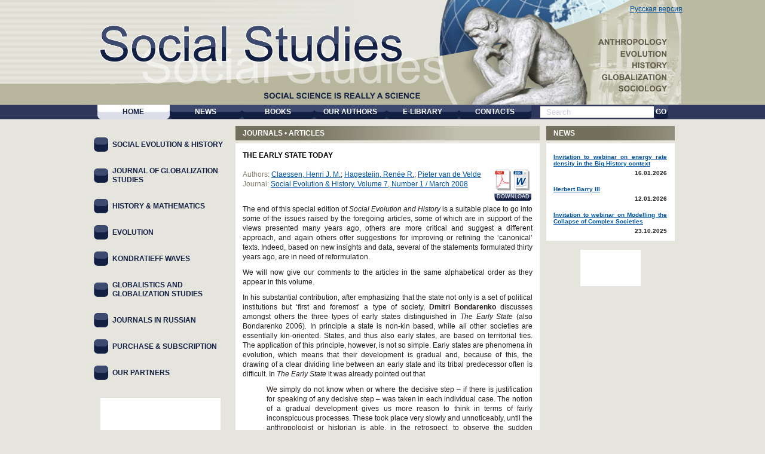

--- FILE ---
content_type: text/html; charset=utf-8
request_url: https://www.sociostudies.org/journal/articles/140563/
body_size: 32465
content:
<!DOCTYPE html>
<html xmlns="http://www.w3.org/1999/xhtml" xml:lang="en" lang="en">
<head>
<meta name="ROBOTS" content="all" />
<meta name="google-site-verification" content="9OBnWJAH4YRxqS7h_jdAVtJAxN4s2UJN8J3T_6CTy_A" />
<script type="text/javascript">
var _gaq = _gaq || [];
_gaq.push(['_setAccount', 'UA-31864477-1']);
_gaq.push(['_setDomainName', '.sociostudies.org']);
</script>
<script type="text/javascript" src="https://www.uchitel-izd.ru/js/ga.js?1496754454"></script><script type="text/javascript" src="/js/jquery-1.9.1.min.js"></script>
<script src="/local/templates/sociostudies/js/script.js"></script>

<meta http-equiv="Content-Type" content="text/html; charset=utf-8" />
<meta name="description" content="&amp;amp;quot;The Early State Today'' published in 'Social Evolution & History'. Volume 7, Number 1 / March 2008" />
<link href="/bitrix/cache/css/s5/sociostudies/kernel_main/kernel_main_v1.css?158383734128822" type="text/css"  rel="stylesheet" />
<link href="/bitrix/cache/css/s5/sociostudies/template_42767d63c759ac73e5c9e5599278e680/template_42767d63c759ac73e5c9e5599278e680_v1.css?158383734114489" type="text/css"  data-template-style="true" rel="stylesheet" />
<script type="text/javascript">if(!window.BX)window.BX={};if(!window.BX.message)window.BX.message=function(mess){if(typeof mess=='object') for(var i in mess) BX.message[i]=mess[i]; return true;};</script>
<script type="text/javascript">(window.BX||top.BX).message({'JS_CORE_LOADING':'Loading...','JS_CORE_WINDOW_CLOSE':'Close','JS_CORE_WINDOW_EXPAND':'Expand','JS_CORE_WINDOW_NARROW':'Restore','JS_CORE_WINDOW_SAVE':'Save','JS_CORE_WINDOW_CANCEL':'Cancel','JS_CORE_H':'h','JS_CORE_M':'m','JS_CORE_S':'s','JS_CORE_NO_DATA':'- No data -','JSADM_AI_HIDE_EXTRA':'Hide extra items','JSADM_AI_ALL_NOTIF':'All notifications','JSADM_AUTH_REQ':'Authentication is required!','JS_CORE_WINDOW_AUTH':'Log In','JS_CORE_IMAGE_FULL':'Full size','JS_CORE_WINDOW_CONTINUE':'Continue'});</script>
<script type="text/javascript">(window.BX||top.BX).message({'LANGUAGE_ID':'en','FORMAT_DATE':'DD.MM.YYYY','FORMAT_DATETIME':'DD.MM.YYYY HH:MI:SS','COOKIE_PREFIX':'BITRIX_SM','SERVER_TZ_OFFSET':'10800','SITE_ID':'s5','SITE_DIR':'/','USER_ID':'','SERVER_TIME':'1769956411','USER_TZ_OFFSET':'0','USER_TZ_AUTO':'Y','bitrix_sessid':'415af6791d25769cc4ec96fc6d7cab04'});</script>


<script type="text/javascript"  src="/bitrix/cache/js/s5/sociostudies/kernel_main/kernel_main_v1.js?1657263837363101"></script>
<script type="text/javascript"  src="/bitrix/cache/js/s5/sociostudies/kernel_main_polyfill_promise/kernel_main_polyfill_promise_v1.js?15838374192506"></script>
<script type="text/javascript" src="/bitrix/js/main/loadext/loadext.min.js?1562011963810"></script>
<script type="text/javascript" src="/bitrix/js/main/loadext/extension.min.js?15620119631304"></script>
<script type="text/javascript" src="/bitrix/js/main/core/core_db.min.js?156201178110247"></script>
<script type="text/javascript" src="/bitrix/js/main/core/core_frame_cache.min.js?156201178611334"></script>
<script type="text/javascript" src="/bitrix/js/altasib/kladr/kladr.js?14074935783507"></script>
<script type="text/javascript">BX.setJSList(['/bitrix/js/main/core/core.js','/bitrix/js/main/core/core_promise.js','/bitrix/js/main/core/core_ajax.js','/bitrix/js/main/json/json2.min.js','/bitrix/js/main/core/core_ls.js','/bitrix/js/main/core/core_fx.js','/bitrix/js/main/session.js','/bitrix/js/main/core/core_window.js','/bitrix/js/main/utils.js','/bitrix/js/main/core/core_popup.js','/bitrix/js/main/date/main.date.js','/bitrix/js/main/core/core_date.js','/bitrix/js/main/polyfill/promise/js/promise.js','/bitrix/components/intervolga/selected.text.handler/js/selected_text_handler.js']); </script>
<script type="text/javascript">BX.setCSSList(['/bitrix/js/main/core/css/core.css','/bitrix/js/main/core/css/core_popup.css','/bitrix/js/main/core/css/core_date.css','/local/templates/sociostudies/template_styles.css']); </script>
<script type="text/javascript" src="/bitrix/js/intervolga.ua/script.php?1703161351"></script>



<script type="text/javascript"  src="/bitrix/cache/js/s5/sociostudies/template_533da30f72e42b9811ebc483711b466a/template_533da30f72e42b9811ebc483711b466a_v1.js?160620315711264"></script>
<script>










</script>


<!--[if lte IE 7]>
   <link href="/local/templates/sociostudies/ie7.css" rel="stylesheet" type="text/css" />
<![endif]-->
<title>Articles from journals</title>
</head>
<body>
	<script type="text/javascript">	var GTM_pageStartTime = new Date().getTime();	var dataLayer = [];	var dataLayerYM = [];	var dataLayerUserInfo = {	'userID' : 'fee8f3d81.6e5406c8aa',	'Авторизованность пользователя' : 'Неавторизованный',	'Пользователь сайта': '0~Неавторизованный',	'Партнер': '0'	};	dataLayer.push(dataLayerUserInfo);	dataLayerYM.push(dataLayerUserInfo);</script><script type="text/javascript">
</script><script type="text/javascript">
</script><!-- Google Tag Manager -->
<div style="display:none;"><noscript><iframe src="//www.googletagmanager.com/ns.html?id=GTM-P6442H"
height="0" width="0" style="display:none;visibility:hidden"></iframe></noscript></div>
<script>(function(w,d,s,l,i){w[l]=w[l]||[];w[l].push({'gtm.start':
new Date().getTime(),event:'gtm.js'});var f=d.getElementsByTagName(s)[0],
j=d.createElement(s),dl=l!='dataLayer'?'&l='+l:'';j.async=true;j.src=
'//www.googletagmanager.com/gtm.js?id='+i+dl;f.parentNode.insertBefore(j,f);
})(window,document,'script','dataLayer','GTM-P6442H');</script>
<!-- End Google Tag Manager --><script type="text/javascript">
</script><div class="bg1"><div class="bg2"></div></div>
	<div class="main">
		<div id="header">
			<a class="logo_link" href="/" title="Social Studies" >Social Studies</a>
			<div class="block">
			<a class="soc_ru_ver" href="https://www.socionauki.ru" title="Русская версия">Русская версия</a>
<ul class="menu">
							<li  class="act"><a href="/"><span class="left"><span class="right">Home</span></span></a></li>
							<li ><a href="/news/"><span class="left"><span class="right">News</span></span></a></li>
							<li ><a href="/books/"><span class="left"><span class="right">Books</span></span></a></li>
							<li ><a href="/authors/"><span class="left"><span class="right">Our authors</span></span></a></li>
							<li ><a href="/e-library/"><span class="left"><span class="right">E-library</span></span></a></li>
							<li ><a href="/contacts/"><span class="left"><span class="right">Contacts</span></span></a></li>
		</ul>
				<form id="search" method="post" action="/search/">
					<div>
						<input type="text" class="inp1" value="Search" onfocus="if(this.value=='Search'){this.value=''}" onblur="if(this.value==''){this.value='Search'}" name="q" />
						<input type="submit" class="inp2" name="s" />
						<a href="javascript:void(0);" onclick="document.getElementById('search').submit()">
							<span class="left">
								<span class="right">Go</span>
							</span>
						</a>
					</div>
				</form>				<div class="clear"></div>
			</div>
		</div>
		<div id="content">
			<div class="content">
				<div class="col2">
<div class="breadcrumb"><a href="/journal/" title="Journals">Journals</a>&nbsp;<em>&bull;</em>&nbsp;<a href="/journal/articles/" title="Articles">Articles</a></div>					<div class="inner">
							<h1 class="citation_title acenter">The Early State Today</h1><br />

<div class="news_detail">
	<div class="download">
					<a class="ico" href="/journal/files/seh/2008_1/the_early_state_today.pdf" title="The Early State Today" >
				<img src="/images/social/pdf.gif" alt="The Early State Today" />
			</a>
							<a class="ico" href="/journal/files/seh/2008_1/the_early_state_today.doc" title="The Early State Today" >
				<img src="/images/social/doc.gif" alt="The Early State Today" />
			</a>
							<div class="clear"></div>
			<div class="download_text">Download</div>
			</div>
	
	<span class="clr_grey">Authors:</span>&nbsp;<a class="citation_author" href="/authors/claessen_h/">Claessen, Henri J. M.</a>; <a class="citation_author" href="/authors/hagesteijn_r/">Hagesteijn, Renée R.</a>; <a class="citation_author" href="/authors/van_de_velde_p/">Pieter van de Velde</a><br />	<span class="clr_grey">Journal:</span>&nbsp;<a href="/journal/seh/archive/2008_1/">Social Evolution & History. Volume 7, Number 1 / March 2008</a><br />	<br />
	
			<div align="justify"> 
  <p>The end of this special edition of <i>Social Evolution and History </i>is a suitable place to go into some of the issues raised by the foregoing articles, some of which are in support of the views presented many years ago, others are more critical and suggest a different approach, and again others offer suggestions for improving or refining the &lsquo;canonical&rsquo; texts. Indeed, based on new insights and data, several of the statements formulated thirty years ago, are in need of reformulation. </p>
 
  <p>We will now give our comments to the articles in the same alphabetical order as they appear in this volume. </p>
 
  <p> </p>
 
  <p>In his substantial contribution, after emphasizing that the state not only is a set of political institutions but ‘first and foremost’ a type of society, <b>Dmitri Bondarenko</b> discusses amongst others the three types of early states distinguished in <i>The Early State </i>(also Bondarenko 2006)<i>. </i>In principle a state is non-kin based, while all other societies are essentially kin-oriented. States, and thus also early states, are based on territorial ties. The application of this principle, however, is not so simple. Early states are phenomena in evolution, which means that their development is gradual and, because of this, the drawing of a clear dividing line between an early state and its tribal predecessor often is difficult. In <i>The Early State</i> it was already pointed out that </p>
 </div>
 <blockquote class="webkit-indent-blockquote" style="margin-top: 0px; margin-right: 0px; margin-bottom: 0px; margin-left: 40px; border-top-style: none; border-right-style: none; border-bottom-style: none; border-left-style: none; border-width: initial; border-color: initial; padding-top: 0px; padding-right: 0px; padding-bottom: 0px; padding-left: 0px; "> 
  <div align="justify"> 
    <p>We simply do not know when or where the decisive step &ndash; if there is justification for speaking of any decisive step – was taken in each individual case. The notion of a gradual development gives us more reason to think in terms of fairly inconspicuous processes. These took place very slowly and unnoticeably, until the anthropologist or historian is able, in the retrospect, to observe the sudden presence of specific institutions that are characteristic of the state (1978: 620–621). </p>
   </div>
 </blockquote> 
<div align="justify"> 
  <p>The corollary of this gradual development is that even though in say, the political structure the characteristics of an early state are found, in other fields, say, the kinship structures, the old behaviour can still be dominant. Or, to refer again to <i>The Early State</i> (1978: 621): centralizing tendencies are found often already long before the emergence of the early state, and ‘To this we must add here that many tendencies that are characteristic of pre-state phases (such as for instance, communal ownership of land, allegiance to family or clan heads) did not disappear after state formation.’ The occurrence of such uneven developments was already established by Carneiro, who termed this type of development ‘differential evolution’ (1973: 104–108). It is in these rather nebulous surroundings that the demarcation lines between early state and non-state have to be drawn (<i>e.g.,</i> Kurtz, this volume). An example of such a ‘nebulous' situation is found in Barth's <i>The Last Wali of Swat</i> (1985) in which the consolidation of the early state of Swat is described. During the life time of this last Wali, the borderline between state and non-state is crossed several times in both directions, until finally in the late 1940s definitively. Even in the rather absolute thirteenth century state of France there were many corners of the territory where the understanding of being part of a large, well-organized whole, hardly was found. Montaillou (Le Roy Ladurie 1975) is a good example of such a simple, kin based society within a mature state. It is the scholar who makes the choice, and Bondarenko, following his strict logical approach, draws his borderline different from the one drawn in <i>The Early State,</i> where emphasis was laid on the occurrence of a specific political organization and less on the continuation of pre-state social structures. In last instance the choice is a matter of selection or preference by the scholar(s) involved. We refer here to <i>Early State Dynamics</i> (1987: 3): </p>
 </div>
 <blockquote class="webkit-indent-blockquote" style="margin-top: 0px; margin-right: 0px; margin-bottom: 0px; margin-left: 40px; border-top-style: none; border-right-style: none; border-bottom-style: none; border-left-style: none; border-width: initial; border-color: initial; padding-top: 0px; padding-right: 0px; padding-bottom: 0px; padding-left: 0px; "> 
  <div align="justify"> 
    <p>The distinctive criteria used for classification are analytical tools that are related to specific theoretical views and research premises and are not inherent in the phenomena studied&hellip; Any meaning infused into the particular categories flows from the theoretical framework behind the construction, not from the data. </p>
   </div>
 </blockquote> 
<div align="justify"> 
  <p>The construction of the early state (for it is a construction) is based upon comparative analysis. The basis for the construction was laid in Claessen's thesis (see Claessen, this volume), in which five early states were compared in great detail. These findings found ample confirmation in the comparisons in <i>The Early State</i> and in the cases later added to the sample (see Bondarenko's notes 11, 12, and 15). Differences of opinion on this subject will remain, but Bondarenko certainly is right when he concludes that the labelling of a society as either a complex chiefdom or as an early state ‘does not either expand the compendium of evidence on this society or increase our possibilities to study it’. By any other name the rose will smell as sweet; we could not agree more. </p>
 
  <p><b>Gary Feinman</b> first places <i>The Early State </i>and other publications of the Project in a wider context and then presents his views on the necessity and the possibilities of expanding the research of states and state institutions over disciplinary boundaries obstructing such research thus far. In his opinion scholars deprive themselves already too long of many useful data and insights by restricting themselves to only their own (limited) field of study. Historians hardly ever consult the work of anthropologists, political scientists do not use the insights gathered by archaeologists – and so on. Such borderlines really do exist and up till recently persisted. All three authors of the present article experienced negative comments or questions by colleagues from other disciplines when they trespassed. Claessen was informed by a historian that he asked questions no historian would ever ask, and produce answers no historian was interested in. In a review of Hagesteijn's <i>Circles of Kings</i> (1989) the reviewer characterized the work as written by an outsider in Southeast Asian history, working too much with political anthropological models (Reynolds 1992). Van de Velde was told by a functionary of his Department of Archaeology that his work on early states could not be accepted here as scholarly – as it was not archaeology. Thresholds between disciplines can be crossed only with difficulties, and fools rush in where angels fear to thread. Yet, following Feinman, by combining forces wide vistas of knowledge and insight would be opened to us all. This perspective must be inspiring – to fools as well as to angels! </p>
 
  <p>Experience in the Early State Project has taught us that the identification and invitation of capable and interested scholars is not difficult. To have them accept the concepts and definitions necessary for comparative studies, is another matter. Most of them are prepared to think and work in a comparative framework – until the moment that their own special tribe or culture is classified as just another case, then reservations become manifest. An experience every colleague working with comparative analyses will be familiar with (cf. K&ouml;bben 1967, 1973). The goals identified by Feinman, however, fully deserve the attention of the Early State community. Hagesteijn's article (this volume) is an effort to gain new insights by crossing boundaries. </p>
 
  <p> </p>
 
  <p><b>Leonid Grinin</b> presents a stimulating and refreshing discussion of a subject that was sadly neglected in earlier early state studies, namely the phenomenon of the mature state. It is true, in several places in our publications the mature state was mentioned, but nowhere was it made the subject of a thorough analysis. Grinin gives an overview of the places where the term ‘mature state’ turns up, and he suggests possible reasons why it never got the attention it deserves. In <i>The Early State</i> (1978: 22) the mature state was mentioned as being the phase after the early state – there had to be something into which developing early states could arrive, a phase foreshadowed by the transitional early state. A logical, but rather poor argument (see also 1978: 633, where the transition from the early to the mature state is formulated). Perhaps our neglect of the mature state was mainly caused by our lack of knowledge; we were already happy to have brought together some convincing cases of early states, so why bother with developments that came after these? The best we did was suggesting a number of possible mature states, such as the Roman Empire, medieval France, Japan of the Shoguns, the dukedom of Burgundy, the caliphate of the Abbasids, the China ruled by Kublai Khan etc. (Claessen 1991: 184–185; also Bargatzky 1987). </p>
 
  <p>Grinin, however, does more than only pointing to a neglected subject. He goes deeply into the matter, and shows that the dichotomy ‘early–mature’ is an incomplete developmental sequence. According to him there are structural differences between the cases suggested by us, and states with a capitalistic and industrial background (imperial Germany, the United States, and Russia etc.). He therefore proposes a sequence of three types, early states, developed states and mature states. In this way he places a separate category between the early and the mature state; this developed state is characterized by him as ‘the formed centralized states of the Late Antiquity, the Middle Ages, and the Early Modern Period. They are politically organized societies with distinct estate-class stratification’. </p>
 
  <p>We greatly appreciate the way in which Grinin augmented and improved our work. With this classification a serious gap in the evolution of the state is closed. The only critical comment we have – had we ever thought to investigate the problem ourselves – is a terminological matter. We would have reversed the terms developed and mature because in the few places we used ‘mature’ the term was always placed immediately after the early state. Since Grinin's publications such a reversal of terms is no longer feasible. </p>
 
  <p><b> </b></p>
 
  <p>With the introduction of the Frailty States <b>Ren&eacute;e Hagesteijn</b> adds a new dimension to the field of Early State studies (cf. Feinman, infra). She points out that a comparative study of Frailty States and Early States opens a road to a better understanding of the phenomenon, for though the Early States and the Frailty States operate on different evolutionary levels, her comparisons show that in many respects the socio-political structure of Early States was much more developed than the structure of the Frailty ones. In her opinion the very same factors that were positive in the formation of Early States, were also crucial in the development of the Frailty States. Here, however, the factors worked in a negative way: too many wars, too few economic resources, no sufficient legitimacy of the leaders, and so on. Interestingly, several of the Frailty States had a glorious past, during which the nowadays run-down polities had strong, legitimate leaders, flourishing economies, and the countries knew a peaceful existence. Though it is currently <i>en vogue</i> to blame all degeneration and poverty on colonialism, the findings of the Early State Project show that many Early States had collapsed already, or were conquered by stronger polities (<i>e.g.,</i> Imperial Rome, Imperial China), long before the coming of European colonizers. The data, presented by Hagesteijn make clear that the worst developments occurred in the years of Decolonization. The once existing indigenous socio-political structures had disappeared in the colonial time (Trouwborst, infra; Tymowski, infra) and the new foreign structures that had been introduced instead failed – in most cases inevitably so.<b> </b></p>
 
  <p><b> </b></p>
 
  <p><b>Nikolay Kradin</b> discusses ‘Early State Theory and the Evolution of Pastoral Nomads’. In his contribution we discovered two highlights: suggestions concerning the theory of the early state, and his description of the pastoral nomads. </p>
 
  <p>After some introductory statements Kradin proposes to revise our typology of Early States. First by eliminating the category of inchoate early states, by calling them chiefdoms. The category of transitional early states he suggests to call ‘the existing mature pre-industrial or traditional states’. According to Kradin the only form of the early state is the typical early state. He adds to this that in the Early State Project's texts chiefdoms are repeatedly presented as ‘very unstable and inclined to collapse’. These assertions ask for some comments. </p>
 
  <p>As regards the characterization of chiefdoms, neither in the pages of <i>The Early State (</i>1978: 22), nor in those of <i>The Study of the State </i>(1981: 491) referred to by Kradin, expressions indicating instability or decay of chiefdoms can be found. Neither can they be found in any of the other publications of the Project. Chiefdoms were defined on the basis of Service's definition of 1975 (Service 1975: 16). The fact that early states as well as chiefdoms are vulnerable to fission was mentioned – but this is not the same as instability; nor is it the same as collapse. That there have been chiefdoms as well as early states that were unstable is true, but it is not an inherent characteristic of either of them (Tymowski, this volume): chiefdoms as well as early states are known to have existed for many centuries. A good example of such a stable polity is the Tonga Islands in Western Polynesia. Archaeologist Burley (1995, 1998) follows its history from a tenth century chiefdom up to a full blown early state in the eighteenth century. Cases of instability are found in Hagesteijn's <i>Circles of Kings</i> (1989), in which she analyses a number of polities in early continental Southeast Asia, which in the course of a few centuries several times reached the level of an early state, to fall back to the chiefdom level a little later, a process that continued until new legitimizing ideologies were introduced (Hagesteijn 1987, 1989, 1996). </p>
 
  <p>In his analysis of Early States Kradin actually uses only characteristics we assigned to transitional early states. So he sees the appearance of written codes of laws as ‘one of the most important aspects of the early state’ (see on the written word: Khazanov 1978a: 89–90; Wormald 1977), and he adds to this the ‘availability of juridical specialists, who consider the majority of legal questions’. Not surprisingly these features are absent in inchoate or typical early states. This approach does not seem very fruitful to us. Then he turns to the category of special functionaries, defined in <i>The Early State </i>(1978: 576–581)as ‘functionaries, whose governmental activities are restricted to only one aspect of government administration’. As most other kinds of functionaries, including general functionaries can also be found in chiefdoms, he makes the existence of special functionaries the decisive criterion for statehood, implying that polities where no special functionaries are found cannot be considered as states. The data in <i>The Early State</i> (p. 576–581) show that eighteen of the twenty-one cases knew special functionaries, the exceptions being: Iberia, Mongols and Scythia. These cases were left out of consideration in Table XVII ‘because of lack of data’ (1978: 580). According to us it is not realistic to conclude on this basis alone that such polities could not be (early) states. As we see it, the decision to characterize a polity as a state or not should not depend on one single criterion but rather on a complex of criteria (see <i>e.g.,</i> Grinin, this volume). </p>
 
  <p>In Kradin's views on the Mongol polity, his second major point, he shows himself a well-acquainted specialist in this field. In a clear way he brings together various views on the Mongols, and adds examples from polities all over the world. He makes a useful – and necessary – distinction between the political organization created by Chinggis Khan, and the one developed by his successors when the state organization expanded too much and finally fell apart in separate polities. Thirteenth century Kubilai Khan, basing himself on conquered China, ruled over a really mature state. There is no reason, however, to assume that pastoral peoples cannot be analyzed in terms of the Early State Project, which is shown convincingly by El&ccedil;in K&uuml;rsat in her thesis <i>Zur frühen Staatenbildung von Steppenvölkern</i> (1994), and Anatolii Khazanov on early states among pastoral peoples (Khazanov 1978b: 425–439; 1981, 1984). </p>
 
  <p> </p>
 
  <p>In bold strokes <b>Donald Kurtz</b> rightfully points out first that the activities, usually attributed to ‘the state’ in fact ‘emanate from government and not, as social scientists commonly assert, from an anthropomorphized state’ (Kurtz 2001, 2006), and second, that governments of early states – rulers, ministers, functionaries – ‘attempt to subvert real or perceived threats to their authority from local level organizations that comprise their nations by entrenching their authority vertically into the nations' communities and institutions’. After clarifying his concepts, he illustrates his views with three cases of early states, the African Zande, the South American Incas, and the Aztecs of Mexico, representing respectively the inchoate, the typical and the transitional type of the Early State. </p>
 
  <p>Regarding his first thesis, namely that governmental activities always emanate from people, we cannot but agree. In many cases, however, it is not easy to identify the individuals responsible for specific activities, especially when decisions are based on discussions in councils, or on advice by ‘anonymous’ functionaries. This last category has been identified in <i>The Early State</i> (1978: 581–584) and to it belong members of the rulers' family, courtiers, priests, military leaders, and royal consorts (and concubines; think of Madame de Pompadour <i>c.s.</i> [Hanken 1996]). In last instance however, it is always the ruler who issues the commands (Kurtz 2006: 100). Especially in early states where the position of the ruler is strong, the commands, orders, laws and directives are issued by the king as can be demonstrated for the courts of Buganda (Speke 1863), Dahomey (Burton 1864) and the Incas (Cobo 1653/1983). </p>
 
  <p>His second thesis, that governments always try to eliminate the role and influence of local (and, we would add, regional) organizations is the main thrust of the article. The general idea behind this policy is that central governments consider local or regional groups, regardless of whether they are based upon kinship, on political or religious considerations, or on feelings of ethnicity, as a threat to their existence. In this connection the legitimacy of the ruler is of great importance. Problematic can be when there are people who, because of their descent have the same rank as the ruler and have similar claims to legitimacy. This not only holds for close relatives, but also heads of mighty families with pedigrees as long as the ruler's are dangerous competitors. Under these circumstances the <i>sapa Inca</i> Huayna Capac once tried to create a new religious legitimation, by announcing that the Sun was only a hard working servant of a much higher God, with whom he claimed a relation. This was a conscious effort to redefine his sacred status (Toland 1987: 151) in order to cut out eventual competitors. There is no reason to think that Huayna Capac created this strategy to impress his humble subjects; it was rather a move on a higher political level. </p>
 
  <p>The cases Kurtz describes are clear examples of early state governments trying to maintain their ascendancy over local and regional groups. Sometimes such efforts consisted of military actions, but more effective, according to Kurtz, were the less violent strategies found in the Realm of the Incas. In the Aztec state local and regional groups became split by economic differences; social and economic classes slowly formed and horizontal connections came in the place of the earlier ethnic or political interests and loyalties. </p>
 
  <p>Struggles with regional lords, local groups or towns are found in virtually all early states. In the Polynesian kingdom of Tonga the heads of noble families competed with the <i>tui Tonga</i> for status and power – a si-tuation noted and described by James Cook in 1777 (Cook 1967: 174; cf. Burley 1995). In medieval France the Carolingian rulers, from Charlemagne up to Charles the Bald, struggled hard to keep the regional lords – dukes, counts and bishops – in line (McKitterick 1983; Nelson 1992) and the same can be said for the Capetian rulers, who not only had problems with (the very same) dukes, counts and bishops, but even more so with the kings of England, who – by a lucky marriage – had become lords of the western half of France (Fawtier 1974, especially chapters 7, 8 and 9). Only by fully using their rights as feudal overlord, and after several military victories, the French kings succeeded to break the English influence (Hallam 1980). </p>
 
  <p> </p>
 
  <p>While Donald Kurtz presents an analysis on a meta level, <b>Jean-Claude Muller</b> describes in great ethnographic detail the fascinating rituals that the West African chiefs of the Dii and the Rukuba have to endure before they are acknowledged as such. These rituals are not simply continuations of the <i>rites de passage</i> imposed on ordinary people. The chiefly rituals are different, and only candidates for chiefship have to undergo the prolonged and painful rituals. These rituals centre on circumcision, connecting the chief with fertility. Among the Dii the chiefly ritual was a kind of re-circumcision, which made him ‘the sole complete initiate of the chiefdom which, under his government, can enjoy a true civilized social life’. By giving a big feast to which all the neighbouring village chiefs are invited the new chief demonstrates ‘that he can provide abundance’. The connection of a chief (or king) with productivity, fertility, and good harvests is a general feature of African chiefship and the literature on traditional African chiefs and kings abounds with references to this phenomenon (Claessen and Oosten 1996: 3–4). The form in which this connection was expressed could vary (<i>e.g.,</i> Miller 1976: 46ff., 62, 165; van Binsbergen 1979). </p>
 
  <p>In the case of the Rukuba, Muller emphasizes that the chief after his inauguration becomes a person outside and above his society. He has become a scapegoat ‘who is expelled in cases of serious trouble’. A scapegoat has a dual status, good and bad at the same time and the person chosen to become chief is always someone who is already in an ambiguous position because of his descent. A crucial part of his inauguration consists of transgressions of the norms of the society, the most important of which is his eating the flesh of a new born baby. This completes his transmogrification into a scapegoat, who can be expelled when things go wrong. In his publications on the Rukuba, especially in his <i>Le Roi Bouc &Eacute;missaire</i> (Muller 1980) he has elaborated these views. </p>
 
  <p>In several early states in Africa the concept of a scapegoat king is found, albeit in slightly different forms (Simonse 1992). An old king, it is generally believed, is no longer capable to guarantee fertility and the well-being of his people, so he has to die and be replaced by a young and vigorous man. Among the Shilluk, a Nilotic people, some near relatives or his consorts kill the king when he is very ill (Evans-Pritchard 1948 denies this; Simonse 1992: 423–424 confirms the tradition). Among the Jukun, a Sudanese people, the king is obliged to commit suicide when old and weak (Meek 1931); in Interlacustrine Bunyoro, the ruler when seriously ill is killed by his consorts (Beattie 1971, but he has his doubts); Nahimana (1981: 123) says that the ruler of Rwanda (also an Interlacustrine Early State) must be killed when he no longer is capable to bring rain. In other cases rituals are found to prolong the life of the ruler by killing a substitute. In West African Dahomey, once a year a boy, dressed in the robes of the <i>akhosu</i>, is killed (Bertho 1946), and in Buganda the <i>Nankere</i> ritual was performed, during which a son of the <i>Nankere</i> priest, as a substitute of the king, was killed (Roscoe 1911: 210). </p>
 
  <p>Outside Africa the phenomenon of a scapegoat king does not play a role, though Frazer in his <i>Golden Bough</i> presents wonderful stories some of which could be interpreted in this direction, but the credibility of his examples is limited. The connection between rulers and fertility, however, is found all over the world. </p>
 
  <p> </p>
 
  <p>The late <b>Albert Trouwborst</b> addresses the problem of the end of the early state. As an example he analyzes how the Early State of Burundi in the Interlacustrine Region came to an end when colonizing European powers took over. Burundi was for some time part of German East Africa, became after the First World War a mandate of the League of Nations, and was since 1945 a Trust Territory of the United Nations under the supervision of Belgium. Not surprisingly after so many years of colonial rule the old political structure had collapsed completely. The changes began shortly after the German occupation, when the competing factions were suppressed and the <i>mwami</i>, the king, became considered as the sole indigenous ruler. Under the Belgian rule the situation changed, for they introduced the policy of ‘indirect rule’, which led to more influence of the local and regional chiefs. The king ‘had become a puppet in the hands of the Belgian rulers who also strictly controlled the chiefs who had become civil servants’. It will be clear that Burundi no longer was an ‘independent’ socio-political organization – or early state, but a strictly controlled province of Belgium. </p>
 
  <p>Apart from external (colonial) influences, more can be said on the ‘end’ of the Early State. In his explanation of the decline of the early state of Burundi, Trouwborst does not apply the nowadays so popular theory of ecological deterioration, popularized by authors as Diamond (2004) but uses political change as an explanation. It is true, some early states (and chiefdoms) did collapse because of exhaustion of the soil and additional ecological disasters. Well-known cases are Easter Island and the Marquesas Islands in Polynesia (Claessen and van Bakel 2006), several Maya polities (Culbert 1988) and some more examples mentioned by Diamond. Yet, for a general explanation the ecological theory is neither sufficient nor necessary. Many more early (and developed) states fell because of colonial conquests: Dahomey, Buganda, Asante, and Congo in Africa, Aztecs, and Incas in the Americas (though more factors played a role here, see Conrad and Demarest 1984). Another frequent factor in the end of early states was internal difficulties. The early state of Ancient Egypt collapsed for similar reasons several times (Morris 2006), and the same holds for the ancient Indonesian kingdoms of Srivijaya, Mataram, and Majapahit (cf. Wisseman Christie 1995), and Southeast Asian Angkor (Hagesteijn 1987). </p>
 
  <p> </p>
 
  <p>In an elaborate article <b>Michał Tymowski</b> compares ‘the processes of limiting the operating scope of tribal organizations and state emerging processes in medieval Europe and pre-colonial Africa’. The first part of his text has some resemblance to aspects of Kurtz&prime;s article (this volume); his approach, however, is different. By his combining anthropology and history, Tymowski is nearer to Feinman′s ideas (Feinman, this volume). He begins with the developments in Europe in the early middle ages. In all cases the tribal organizations were taken over or destroyed by more powerful states. The influence of Christianity, which legitimized the new political order, was an additional factor in these processes. For quite some time this model of development was believed to be universal. Tymowski′s analysis of the African data shows that different transformations were possible. </p>
 
  <p>Some African regions knew more state formation than others, (<i>e.g.,</i> West and Central Africa south of the Sahara, the Nile valley and delta, the interlacustrine region), but even here tribal organizations continued to exist. Moreover, many states in Africa disintegrated and collapsed due to internal processes. The disintegrating states then fell apart in a number of tribes. </p>
 
  <p>Apart from the coexistence of early states and tribal organizations, Tymowski stresses that in many African states (and not only in Africa) tribes continued their existence within the framework of states. The differences with Europe are great. Clovis, the first ruler of the Franks (about 480–510) spent much energy in eliminating tribal chiefs and kings and taking over their rights, a policy continued by Carolingians and Capetians as well (see above). ‘Elimination of the tribes made the existence of the states irreversible. Hence most of the states formed in Europe in the Middle Ages have survived until this very day’. In African early states tribal organizations continued to exist. The tops of these organizations were often used as lower management levels, which therefore did not contribute to the stability of these states. A similar policy was followed by some colonizers too (Trouwborst, this volume). </p>
 
  <p>Some of the factors mentioned by Tymowski to explain the differences between the European and African developments were already noted by him in earlier publications (esp. 1987), others are new. So was the diversity in languages, customs, law systems etc. in Africa much greater than in Europe, where neighbouring tribes often had similar cultures. This made the unification in European states easier. Moreover the productivity of European agriculture was higher than in Africa, which made the rulers in Europe relatively rich. We are not so sure that this difference already played a role in the early middle ages of Western Europe. Regarding the Frankish kingdom, several historians stress the poverty, the low production, and the difficulties of transport in the times of Merovingians and Carolingians – a situation which only gradually improved when population growth, the development of trade and the emergence of towns began to play a role under the Capetians (Duby 1968; Hallam 1980). Only then the central government was able to strengthen its position. The same holds for the role of writing in ‘communication, management and transmission of culture’. However, though reading and writing are crucial in the exercise of government, it should be borne in mind that in the early Middle Ages only few people were literate, and they were nearly always monks or priests (cf. Wormald 1977). And yet, European rulers were able not only to limit the role of the tribes, but, what is more, to make the centre indispensable for the regional and local leaders, by providing services that none of the lower order centres could equal (Bargatzky 1987). While the central authority thus became more complex, the component parts of the state became simpler and were less able to act independently any longer. </p>
 
  <p>That Christianity afforded medieval rulers a strong legitimation is certainly true, but the Church exerted also much influence on governmental activities. For example, the Christian urge for conversion provided an excuse for Charlemagne′s campaigns against the Saxons, but also for actions to suppress the Jews and the Kathars (the Albigensian crusade); and for the Crusades against the Mohammedan peoples. Though in Africa some general aspects of kingship can be identified – sacrality, influence on fertility, etc (<i>The Early State</i> 1978: 555–559) – these never were so developed that a general ideology could rise here. </p>
 
  <p> </p>
 
  <p><b>Edward van der Vliet</b> opens his article on Early Greece with a number of questions, all of them related with the problem of whether the Greek <i>poleis</i> were early states or not, and if not, why not. He also asks why early Greece was absent in <i>The Early State.</i> The obvious answer to the last question is that the editors of that volume had not found a scholar willing to tackle the Greek problem, for Greece was then – and still is – a problem as appears from the many studies devoted to a clarification of its precise political character (van der Vliet 2005; Berent 2006). </p>
 
  <p>Already in the beginning of his article van der Vliet points to a crucial difference between Early States and the Greek <i>poleis.</i> ‘The focus of the Early State is its centre at the top, where we find a ruler. In the polis the centre is empty, in the midst of a circle of citizens, who are equals’. It is the citizens around whom the Greek <i>polis</i> turns, but only free men qualify as such. Women, children, slaves, visitors, foreigners all are excluded from this blessed status and political influence (though perhaps some <i>haetairae </i>could exert a secret influence; van Dolen 1997). This limits the number of citizens to no more than twenty percent of the inhabitants. Then also among the male citizens a distinction was made between a small minority of wealthy and a large majority of middle range or poor men. In practice it was the wealthy few, if only because they had the time and the money to spend, who dominated political life. </p>
 
  <p>When discussing the evolution of the Greek <i>poleis,</i> van der Vliet points out that difficulties begin already before the <i>poleis </i>emerged, for there is – in spite of Homer – not much known about the political formations preceding them. </p>
 
  <p>With this background, and full of questions and critical comments, van der Vliet entered the Dutch Early State Society of which he became a prominent member, contributing papers, and organizing meetings. But, in the background of all these activities was lurking the critical question ‘in how far the Early State concept can be applied to the early Greek polis’. To complicate this question but few Greek <i>poleis</i> could eventually qualify as an early state, for most of them were too small and not sufficiently developed; they were mere villages. The larger ones, however, ‘were in effect states’. These Greek states he defines as organizations with the ‘presence of a political (administrative) organism that disposes of the structurally legitimated power which enables it, if necessary, to use an ultimate monopoly of force to coerce the people into obedience’. In early states kings (rulers) symbolize the authority of the state. In the Greek case, however, one finds instead a group of citizens representing the state. In large towns as Athens, government was in fact a matter of delegation, and boards and councils were entrusted with aspects of government Theoretically all citizens could partake in meetings of the Council – but most were seldom able to attend to them. </p>
 
  <p>It is here that we start wondering about the evolution of early Greek society. Why had they become so different? Agreeing that there is not much known about the forefathers of the Greeks, one can safely say, for instance, that in Mycenae (1400 B.C.) powerful men have ruled, strong enough to build an impressive town. Whether they were chiefs, big men, or kings is not relevant; evidently they were powerful rulers. Moreover, Greece was surrounded by powerful, centralized states: Persia, Babylonia, Assyria, and Egypt; and Mycenae – be it on a smaller scale – falls within this pattern (cf. De Blois and van der Spek 1994: 58–59). Now the question is: why and how did the Greek of later centuries become so different? It must be assumed that the concept of the <i>polis</i> with its concomitant form of democratic organization emerged only there and not in other regions. The thought of a connection with the rather specific physical milieu comes to the mind. A rugged country and an orientation towards sea and trade may have caused the splitting up of Greek society in numerous separate and independent groups, some of which were bigger than others. Yet, they all were characterized by ‘a single ideological model’, to quote Muller's felicitous phrase (Muller 1981) in which government was the task of citizens and not of supreme rulers. If such were the case, a comparison with other democratic commercial centres such as medieval Venice, or capitalist Amsterdam might be productive. </p>
 
  <p>Only under certain circumstances the difference between the Greeks and all other peoples fell away, namely when <i>tyrants </i>came to power. In the eyes of the Greeks, however, such rulers were a strange or different phenomenon. In terms of an Early State approach, these <i>tyrants</i> are most promising. </p>
 
  <p>Assuming that for the evolution of early state structures a certain level of development is necessary (Bondarenko, this volume, and above) the Greek data are rather difficult to interpret. There are insufficient archaeological data to enlighten the past or to support evolutionary hypotheses. This limitation holds especially where the ideological aspects of Greek society are concerned. The development of legitimation, laws, justice, and democracy are difficult to establish with the limited archaeological data available. With the help of the Complex Interaction Model (Claessen, this volume) van der Vliet tries with some success to overcome these difficulties. By connecting developments in the format of the society with economic and ideological aspects some of the lines leading to the formation of the <i>poleis</i> have become a little clearer. </p>
 
  <p> </p>
 
  <p><b>Jianping Yi</b> poses the question whether early Chinese rulers should be correctly considered as autocratic. He thinks that this was not the case and that on the contrary in many early states in China, especially in those that were relatively small, non-autocratic forms of government were dominant. He opposes to Marxist authors, from Karl Marx to Karl Wittfogel (1957, 1969), who consider historical Asian states as despotic (for a critical Marxist view: Hindess and Hirst 1975: 207–220). Also many Chinese historians believe, according to Yi, that ‘the political organizations in the whole ancient history (ca. the 21<sup>st</sup> century – ca. the 16<sup>th</sup> century B.C.) were despotic’. Others however, think that before the state came into being, political organizations were democratic. This is, as Yi explains, more a matter of theory, than of research, for they only apply the concept of the ‘military democracy’ developed by Morgan on the basis of his study of the Iroquois (1877). The latter combined the military attitude of a society with its administration by elected and removable chiefs. Khazanov (1974) demonstrates that this political construction, as far as it ever existed, was not a general evolutionary phenomenon and that the concept itself is a <i>contradiction in terminus. </i></p>
 
  <p>Apart from the dubious hypotheses based on the ‘military democracy’, Yi states that there are more and better indications for the occurrence of non-autocratic forms of government. He points to the mode of succession in the period of the (mainly legendary) Wudi (the 26<sup>th</sup> to the 22<sup>nd</sup> century B.C.), where the ruler handed over his position to a capable person. Only later a succession from father to son developed. The historian Wu Yujiang (1993, quoted by Yi) elaborates this mode of succession and sketches how the ruler chose assistants, who in their turn were to choose assistants, to ‘unify all the thoughts of the people’ enabling the ruler to reign in accordance with the desires of his people. Though the historicity of such stories is doubtful, Yi thinks that they may reflect traces of past practices. A problem is the scarcity of historical data on the Xia and the Shang dynasties, who ruled over the central part of China from the 21<sup>st</sup> to the 11<sup>th</sup> century B.C. Yet, Yi thinks it possible that ‘at least the political organization of the Shang could not be completely or simply characterized by the concept of autocracy’. A traditional history tells that a Shang ruler consulted diviners, and accepted the views of the majority of them, which means that neither the views of the ruler nor those of the principal diviner were dominant. To this non-autocratic behaviour can be added that there were found also two councils, one of the people, and one of the elders (senate). They played a role in the making of decisions in state matters such as succession or war. This all suggests that in the early periods of the state there were rules and regulations which had to be heeded also by the ruler. Further Yi refers to Mengzi (Mencius), a philosopher in the 4<sup>th</sup> century B.C., who was consulted several times by the ruler of the early state of the Qi how to behave towards his ministers, many of whom were members of his family. Theoretically they had the power (or obligation) to dispose of him after misbehaviour. Tradition holds that several times rulers were sent into exile by their ministers, and some even seem to have been put to death. In each case it seems that bad behaviour towards the people lay at the basis of such a punishment. In later years, when bigger states began to suppress smaller ones, the non- autocratic principles lost influence. </p>
 
  <p>Several of the non-autocratic customs Yi describes, such as the role of councils, the appointment of rulers by notables, and the influence of philosophers and diviners, can be found also elsewhere, for example, among the Carolingian rulers. If we are prepared to replace the philosophers and diviners by abbots and bishops (‘functional equivalents’, see <i>The Early State</i> 1978: 536), there is plenty of evidence for their influence on Charlemagne, Louis the Pious and Charles the Bald, while also the role of councils under these kings can be pointed to (McKitterick 1983; Nelson 1992). Clovis was accepted as ruler by his nobles by acclamation, and when Pippin III wanted to become king instead of the then ruling Meroving, he needed the agreement of the Pope, and the acceptance by his nobles (Wood 1994). This is not so strange. There are no rulers who govern alone; they always need supporters: councillors, ministers, military, henchmen, and civil servants. It is the variation in the influence they have that makes a ruler autocratic or non-autocratic. </p>
 
  <p><b>Final Remarks </b></p>
 
  <p>Since the appearance of <i>The Early State</i> in 1978, several attempts have already been made to amend some of its shortcomings and add new insights. For a good understanding of the Early State Project these additions are essential; they present a number of corrections and a broader perspective. Apart from several publications in Dutch (Claessen 2000), we refer to <i>The Study of the State </i>published in 1981 (edited by Claessen and Skaln&iacute;k), in which several of the statements made in <i>The Early State</i>, have already been amended or re-formulated (<i>e.g.,</i> the contents of the ideological and the economic factor; more attention to the role of kinship and family, the reduction of the role of war in the formation of states, etc.). In 1985 <i>Development and Decline</i> was published (edited by Claessen, van de Velde, and Smith). In this volume problems of development and decline of socio-political organizations were discussed, and a model of socio-political evolution, the Complex Interaction Model, was suggested. This model was reiterated in <i>Early State Dynamics</i> (edited by Claessen and van de Velde, 1987), containing several articles (<i>e.g.,</i> Bargatzky, Shifferd, Tymowski, van der Vliet, Toland, and Hagesteijn) which were influential in many of the later publications. While in <i>Early State Dynamics</i> emphasis was laid on the functioning of early states, the dynamics of government, and aspects of decision-making, in the next volume, <i>Early State Economics</i> (edited by Claessen and van de Velde, 1991) the political economy of the Early State was the central issue. In it the generation of a sufficient income, the way in which state finances were spent, and the relation between the economy and early states were discussed. After <i>Early State Economics </i>it was deemed useful to complete the ‘series’ with a volume on ideology. A compilation of articles on <i>Ideology and the Formation of Early States</i> appeared in 1996, edited by Claessen and Oosten. In it the relation between ideology – often religiously based – on the one hand and government and politics on the other was analyzed. Especially legitimacy and legitimation, crucial for the functioning of government, appeared to be narrowly connected with the ideological background. It also came to the fore that the emergence and development of early states was only possible when a suitable ideology was available. Shortly before, in 1994, a volume was published on changing cultural identities in Early States, <i>Pivot Politics </i>(edited by van Bakel, Hagesteijn and van de Velde). These remarks show that the study of early states is a dynamic undertaking. </p>
 
  <p>This overview seems also the place to mention with gratitude the intellectual debt we owe to the works of scholars as varied as Engels, Fortes, Evans-Pritchard, Sahlins, Service, Carneiro, Weber, White and numerous others. </p>
 
  <p>In addition, and from a different angle, our Russian colleagues introduced the concepts of ‘alternatives’ and ‘analogues’ of the early state (summarized in Grinin <i>et al. </i>2004, and Grinin <i>et al.</i> 2006). These socio-political types are according to Grinin ‘complex stateless systems’ which ‘often coped with problems comparable with ones encountered by states, they are quite comparable with early states by the range of their functions and level of their structural complexity as well as causes and prerequisites for their formation. So it is incorrect to consider them as pre-state structures.’ (Grinin <i>et al. </i>2004: i). The introduction of these concepts makes it necessary that a distinction is made between the alternatives and analogues on the one hand, and early states on the other. From 2006 onward Claessen and Bondarenko, in the course of a long e-mail correspondence looked for the distinction. It was concluded finally that only by applying ideological criteria a demarcation could be formulated. The other criteria, often used to distinguish states from non-states, such as modes of production, number of people, and a specific territory could apply to all these types (cf. Claessen 2002). Only when a certain society has or accepts an ideology which explains and justifies a hierarchical administrative organization and its concomitant socio-political inequality, one can conclude to the existence of an early state – provided that the other criteria (number of people, economic structure, and territory) are also found here. These considerations led to the introduction of some changes in the definition of the early state, which should read now: </p>
 </div>
 <blockquote class="webkit-indent-blockquote" style="margin-top: 0px; margin-right: 0px; margin-bottom: 0px; margin-left: 40px; border-top-style: none; border-right-style: none; border-bottom-style: none; border-left-style: none; border-width: initial; border-color: initial; padding-top: 0px; padding-right: 0px; padding-bottom: 0px; padding-left: 0px; "> 
  <div align="justify"> 
    <p>An early state is an independent, centralized three-tier (national, regional, local level) socio-political organization for the regulation of social relations in a complex stratified society, divided into at least two basic strata or emergent social classes – viz. the rulers and the ruled – whose relations are characterized by political domination by the former and the obligation to pay taxes of the latter, legitimated by a common ideology of which reciprocity is the basic principle. </p>
   </div>
 </blockquote> 
<div align="justify"> 
  <p align="center"><b>Note </b></p>
 
  <p>Walter de Gruyter of Berlin, successor publisher to Mouton′s still has some copies of <i>The Early State </i>volume (ISBN 90–2797904–9) available. </p>
 
  <p align="center"><b>References </b></p>
 
  <p>Bargatzky, T. </p>
 
  <p>1987. Upward Evolution, Suprasystem Dominance, and the Mature State. In Claessen and van de Velde 1987: 24–38. </p>
 
  <p> </p>
 
  <p>Barth, F. </p>
 
  <p>1985. <i>The Last Wali of Swat. An Autobiography as Told to Frederik Barth</i>. Oslo: Norwegian University Press. </p>
 
  <p> </p>
 
  <p>Beattie, J. </p>
 
  <p>1971. <i>The Nyoro State</i>. Oxford: Clarendon. </p>
 
  <p> </p>
 
  <p>Berent, M. </p>
 
  <p>2006. The Stateless Polis: A Reply to Critics. <i>Social Evolution &amp; History </i>5(1): 141–163. </p>
 
  <p> </p>
 
  <p>Bertho, J. </p>
 
  <p>1946. Les indig&egrave;nes du Dahomey et le monde invisible [The Natives of Dahomey and the Invisible World]. <i>Grands Lacs. </i><i>Revue générale des Missions d'Afrique</i> 61: 60–62. </p>
 
  <p> </p>
 
  <p>Binsbergen, W. M. J. van </p>
 
  <p>1979. <i>Religious Change in Zambia. Exploratory Studies</i>. Ph.D. thesis. Amsterdam: Free University. </p>
 
  <p> </p>
 
  <p>Blois, L., de, and van der Spek, R. J. </p>
 
  <p>1994. <i>Einführung in die Alte Welt</i> [Introductions to the Old World]. Stuttgart: Steiner. </p>
 
  <p> </p>
 
  <p>Bondarenko, D. M. </p>
 
  <p>2006. <i>Homoarchy. A Principle of Culture's Organization. The 13<sup>th </sup>– 19<sup>th</sup> Centuries Benin Kingdom as a Non-State Supercomplex Society</i>. Russian Academy of Sciences. Moscow: KomKniga. </p>
 
  <p> </p>
 
  <p>Burley, D. V. </p>
 
  <p>1995. Mata′uvave and the 15<sup>th</sup> Century Ha<i>'</i>apai: Narrative Accounts and Historical Landscapes in the Interpretation of Classical Tongan History. <i>The Journal of Pacific History </i>30: 154–172. </p>
 
  <p>1998. Tongan Archaeology and the Tongan past, 2850–150 B.P. <i>Journal of World Prehistory </i>12: 337–392. </p>
 
  <p> </p>
 
  <p>Burton, R. F. </p>
 
  <p>1864. <i>A</i><i> Mission to Glele, King of Dahomey. With Notes on the So-Called ‘Amazones’, the Human Sacrifices, the Present State of the Slave Trade, and the Negro</i>′<i>s Place in Nature</i>. 2 vols. London: Tinsley. </p>
 
  <p> </p>
 
  <p>Carneiro, R. L. </p>
 
  <p>1973. The Four Faces of Evolution. In Honigman, J. J. (ed.), <i>Handbook of Social and Cultural Anthropology</i> (pp. 89–110). Chicago: Rand McNally. </p>
 
  <p> </p>
 
  <p>Claessen, H. J. M. </p>
 
  <p>1991. <i>Verdwenen koninkrijken en verloren beschavingen </i>[Disappeared Kingdoms and Lost Civilizations]. Assen: van Gorcum. </p>
 
  <p>2000. <i>Structural Change. Evolution and Evolutionism in Cultural Anthropology</i>. Leiden: CNWS Press. </p>
 
  <p>2002. Was the State Inevitable? <i>Social Evolution &amp; History</i> 1: 101–117. </p>
 
  <p> </p>
 
  <p>Claessen, H. J. M., and van Bakel, M. A. </p>
 
  <p>2006. Theme and Variations. The Development of Differences in Polynesian Socio-Political Organizations. <i>Bijdragen tot de Taal-, Land- en Volkenkunde </i>162: 218–268. </p>
 
  <p> </p>
 
  <p>Claessen, H. J. M., and Oosten, J. G. (eds.) </p>
 
  <p>1996. <i>Ideology and the Formation of Early States.</i> Leiden: Brill. </p>
 
  <p> </p>
 
  <p>Claessen, H. J. M., and Skalník, P. (eds.) </p>
 
  <p>1978. <i>The Early State</i>. The Hague: Mouton. </p>
 
  <p>1981. <i>The Study of the State</i>. The Hague: Mouton. </p>
 
  <p> </p>
 
  <p>Claessen, H. J. M., and van de Velde, P. (eds.) </p>
 
  <p>1987. <i>Early State Dynamics</i>. Leiden: Brill. </p>
 
  <p>1991. <i>Early State Economics</i>. New Brunswick: Transaction. </p>
 
  <p> </p>
 
  <p>Claessen, H. J. M., van de Velde, P., and Smith, M. E. (eds.) </p>
 
  <p>1985. <i>Development and Decline; the Evolution of Sociopolitical Organization</i>. South Hadley: Bergin and Garvey. </p>
 
  <p> </p>
 
  <p>Cobo, B. </p>
 
  <p>1653/1983. <i>History of the Inca Empire. An Account of the Indian′s Customs and their Origin, together with a Treatise on Inca Legends, History and Social Institutions</i>(еd. by R. Hamilton). Austin: University of Texas Press. </p>
 
  <p> </p>
 
  <p>Conrad, G. W., and Demarest, A. A. </p>
 
  <p>1984. <i>Religion and Empire. The Dynamics of Aztec and Inca Expansionism</i>. Cambridge: Cambridge University Press. </p>
 
  <p> </p>
 
  <p>Cook, J. </p>
 
  <p>1967. <i>The voyage of the Resolution and Discovery, 1776</i><i>–</i><i>1780</i>. (еd. by J. C. Beaglehole) Cambridge: Cambridge University Press. [Hakluyt Society, Extra Series 34]. </p>
 
  <p> </p>
 
  <p>Culbert, T. P. </p>
 
  <p>1988. The Collapse of Classic Maya Civilization. In Yoffee, N., and Cowgill, G. L. (eds.), <i>The collapse of ancient states and civilizations</i> (pp. 69–101). Tucson: The University of Arizona Press. </p>
 
  <p> </p>
 
  <p>Diamond, J. </p>
 
  <p>2004. <i>Collapse</i>. Los Angeles: North Point Press. </p>
 
  <p> </p>
 
  <p>Dolen, H. L. van </p>
 
  <p>1997. Hetairen: vrouwen voor het plezier [Hetaeras: Women for Pleasure]. <i>Hermeneus </i>60: 108–117. </p>
 
  <p> </p>
 
  <p>Duby, G. </p>
 
  <p>1968. <i>Rural Economy and Country Life in the Medieval West</i>. London: Edward Arnold. </p>
 
  <p> </p>
 
  <p>Evans-Pritchard, E. E. </p>
 
  <p>1948. <i>The Divine Kingship of the Shilluk of the Nilotic Sudan</i>. Cambridge: Cambridge University Press (Frazer Lecture). </p>
 
  <p> </p>
 
  <p>Fawtier, R. </p>
 
  <p>1974. <i>The Capetian Kings of France. Monarchy and Nation 987</i><i>–</i><i>1328</i>. London: Macmillan (11<sup>th</sup> edition). </p>
 
  <p>Frazer, J. </p>
 
  <p>1957. <i>The Golden Bough</i>. London: Macmillan (abridged edition in 2 vols). </p>
 
  <p>Grinin, L. E., Carneiro, R. L., Bondarenko, D. M., Kradin, N. N., and Korotayev, A. V. (eds.) </p>
 
  <p>2004. <i>The Early State, its Alternatives and Analogues</i>. Volgograd: Uchitel Publishers. </p>
 
  <p>Grinin, L. E., Bondarenko, D. M., Kradin, N. N., and Korotayev, A. V. (eds.) </p>
 
  <p>2006. <i>Rannee gosudarstvo, ego al'ternativy i analogi.</i> Volgograd: Uchitel Publishers.(Russian еdition of Grinin <i>et al</i>., 2004, with some different articles). </p>
 
  <p>Hagesteijn, R. R. </p>
 
  <p>1987. The Angkor State: Rise, Fall and in between. In Claessen and van de Velde 1987: 154–169. </p>
 
  <p>1989. <i>Circles of Kings. Political Dynamics in Early Continental Southeast Asia</i>. Dordrecht: Foris (Verhandelingen van het Koninklijk Instituut voor Taal-, Land- en Volkenkunde 138). </p>
 
  <p>1996. Lack of Limits – Cultural Aspects of State Formation in Early Continental Southeast Asia. In Claessen and Oosten 1996: 187–204. </p>
 
  <p> </p>
 
  <p>Hallam, E. M. </p>
 
  <p>1980. <i>Capetian France 987</i><i>–</i><i>1328</i>. London: Longman. </p>
 
  <p> </p>
 
  <p>Hanken, C. </p>
 
  <p>1996. <i>Gekust door de koning; Over het leven van koninklijke maitresses </i>[Kissed by the King; the Life of Royal Mistresses]. Amsterdam: Meulenhoff. </p>
 
  <p> </p>
 
  <p>Hindess, B., and Hirst, P. Q. </p>
 
  <p>1975. <i>Pre-Capitalist Modes of Production</i>. London: Routledge and Kegan Paul. </p>
 
  <p> </p>
 
  <p>Khazanov, A. M. </p>
 
  <p>1974. ‘Military Democracy’ and the Epoch of Class Formation. In Bromley, Y. (ed.), <i>Soviet Ethnology and Anthropology Today</i> (pp. 133–146). The Hague: Mouton. </p>
 
  <p>1978a. Some Theoretical Problems of the Study of the Early State. In Claessen and Skalník 1978: 77–92. </p>
 
  <p>1978b. The Early State among the Scythians. In Claessen and Skalník 1978: 425–440. </p>
 
  <p>1981. The Early State among the Eurasian Nomads. In Claessen and Skalník 1981: 155–176. </p>
 
  <p>1984. <i>Nomads and the Outside World</i>. Cambridge: Cambridge University Press. </p>
 
  <p> </p>
 
  <p>Köbben, A. J. F. </p>
 
  <p>1967. Why Exceptions? The Logic of Cross-Cultural Analysis. <i>Current Anthropology </i>8: 3–34. </p>
 
  <p>1973. Comparativists and Non-Comparativists in Anthropology. In Naroll, R., and Cohen, R. (eds.), <i>A Handbook of Method in Cultural Anthropology</i> (pp. 581–596). New York: Columbia University Press. </p>
 
  <p> </p>
 
  <p>Kürsat-Ahlers, E. </p>
 
  <p>1994. <i>Zur frühen Staatenbildung von Steppenvölkern</i> (On Early State Formation among Steppe Peoples). Berlin: Duncker and Humblot [Sozialwissenschaftlichen Schriften, Heft 28]. </p>
 
  <p> </p>
 
  <p>Kurtz, D. V. </p>
 
  <p>2001. <i>Political Anthropology. Paradigms and Power</i>. Boulder: Westview Press. </p>
 
  <p>2006. Political Power and Government. Negating the Anthropomorphized State. <i>Social Evolution &amp; History </i>5(2): 91–111. </p>
 
  <p> </p>
 
  <p>Le Roy Ladurie, E. </p>
 
  <p>1975. <i>Montaillou, village Occitan de 1294 &agrave; 1324</i> (Montaillou, an Occitan Village between 1294 and 1324). Paris: Gallimard. </p>
 
  <p> </p>
 
  <p>McKitterick, R. </p>
 
  <p>1983. <i>The Frankish Kingdoms under the Carolingians, 751</i><i>–</i><i>987</i>. London: Longman. </p>
 
  <p> </p>
 
  <p>Meek, C. K. </p>
 
  <p>1931. <i>A</i><i> Sudanese Kingdom. An Ethnographic Study of the Jukun-Speaking Peoples of Nigeria</i>. London: Kegan Paul, Trench, Trubner. </p>
 
  <p> </p>
 
  <p>Miller, J. </p>
 
  <p>1976. <i>Kings and Kinsmen. Early Mbundu States in Angola</i>. Oxford: Clarendon. </p>
 
  <p> </p>
 
  <p>Morgan, L. H. </p>
 
  <p>1877. <i>Ancient Society, or Researches in the Lines of Human Progress from Savagery through Barbarism to Civilization</i>. Cleveland: World Publishing Company (ed. by E. B. Leacock). </p>
 
  <p>Morris, E. </p>
 
  <p>2006. ‘Lo, Nobles Lament the Poor Rejoice’ – State Formation in the Wake of Social Flux. In Schwartz, G. M., and Nichols, J. D. (eds.), <i>After Collapse. The Regeneration of Complex Societies</i> (pp. 58–71). Tucson: The University of Arizona Press. </p>
 
  <p> </p>
 
  <p>Muller, J.-C. </p>
 
  <p>1980. <i>Le roi bouc émissaire. Pouvoir et rituel chez les Rukuba du Nigéria Central</i> (The Scapegoat King. Power and Ritual among the Rukuba of Nigeria). Quebec: Fleury. </p>
 
  <p>1981. Divine Kingship in Chiefdoms and States, a Single Ideological Model. In Claessen and Skalník 1981: 239–250. </p>
 
  <p> </p>
 
  <p>Nahimana, F. </p>
 
  <p>1981. Les principautés hutu du Rwanda septentrional (The Hutu Principalities of Northern Rwanda). In <i>La civilizatio</i><i>n ancienne des peuples des Grands Lacs</i>. <i>Colloque de Bujumbura</i> (pp. 115–137). Paris: Karthala. </p>
 
  <p> </p>
 
  <p>Nelson, J. L. </p>
 
  <p>1992. <i>Charles the Bald</i>. London: Longman. </p>
 
  <p> </p>
 
  <p>Reynolds, C. J. </p>
 
  <p>1992. Authenticating Southeast Asia in the Absence of Colonialism: Burma. <i>Asian Studies Review</i> 15: 141–151. </p>
 
  <p> </p>
 
  <p>Roscoe, J. </p>
 
  <p>1911. <i>The Baganda. An Account of their Native Customs and Beliefs</i>. 2<sup>nd</sup> edition. London: Cass. </p>
 
  <p> </p>
 
  <p> </p>
 
  <p>Service, E. R. </p>
 
  <p>1975. <i>Origins of the State and Civilization</i>. New York: Norton. </p>
 
  <p> </p>
 
  <p>Simonse, S. </p>
 
  <p>1992. <i>Kings of Disaster. Dualism, Centralism and the Scapegoat King in Southeastern Sudan</i>. Leiden: Brill. </p>
 
  <p> </p>
 
  <p>Speke, J. H. </p>
 
  <p>1863. <i>Journal of the Discovery of the Source of the Nile</i>. Edinburgh: Blackwood and Sons. </p>
 
  <p> </p>
 
  <p>Toland, J. D. </p>
 
  <p>1987. Discrepancies and Dissolution. Breakdown of the Early Inca State. In Claessen and van de Velde 1987: 138–153. </p>
 
  <p> </p>
 
  <p>Tymowski, M. </p>
 
  <p>1987. The Early State and after in Precolonial West Sudan. In Claessen and van de Velde 1987: 54–69. </p>
 
  <p> </p>
 
  <p>van Bakel, M. A., Hagesteijn, R. R., and van de Velde, P. (eds.) </p>
 
  <p>1994. <i>Pivot politics. Changing Cultural Identities in Early State Formation Processes. </i>Amsterdam: Het Spinhuis. </p>
 
  <p> </p>
 
  <p>Van der Vliet, E. </p>
 
  <p>2005. Polis. The Problem of Statehood. <i>Social Evolution &amp; History </i>4(2): 120–150. </p>
 
  <p> </p>
 
  <p>Wisseman Christie, J. </p>
 
  <p>1995. State Formation in Early Maritime Southeast Asia. A Consideration of the Theories and the Data. <i>Bijdragen tot de Taal-, Land- en Volkenkunde </i>151: 235–288. </p>
 
  <p> </p>
 
  <p>Wittfogel, K. A. </p>
 
  <p>1957. <i>Oriental Despotism. A Comparative Study of Total Power</i>. New Haven: Yale University Press. </p>
 
  <p>1969. Results and Problems of the Study of Oriental Despotism. <i>The Jour-</i><i>nal of Asian Studies </i>38: 357–365. </p>
 
  <p> </p>
 
  <p>Wood, I. </p>
 
  <p>1994. <i>The Merovingian Kingdoms, 450</i><i>–</i><i>751</i>. London: Longman. </p>
 
  <p> </p>
 
  <p>Wormald, P. </p>
 
  <p>1977 Lex Scripta and Verbum Regis: Legislation and Germanic Kingship, from Euric to Cnut. In Sawyer, P. H. and Wood, I. N. (eds.), <i>Early Medieval Kingship</i> (pp. 159–180). Leeds: School of History, University of Leeds. </p>
 
  <p> </p>
 
  <p></p>
 </div>
  		<div class="clear"></div>
</div>
					</div>
				</div>
				<!--
					<div class="main-page-banner-wrapper">
											</div>
				-->			</div>
			<div class="col1">
				<div class="inner">

<ul class="left-menu">

			<li><a href="/journal/seh/">Social evolution &amp;  history</a></li>
		
			<li class="second"><a href="/journal/jogs/">Journal   of globalization studies</a></li>
		
			<li><a href="/almanac/ham/">History &amp; mathematics</a></li>
		
			<li><a href="/almanac/evolution/">Evolution</a></li>
		
			<li><a href="/almanac/k_waves/">Kondratieff Waves</a></li>
		
			<li class="second"><a href="/almanac/globalistics/">Globalistics and Globalization Studies</a></li>
		
			<li><a href="/journal_ru/">Journals in Russian</a></li>
		
			<li><a href="/purchase/">Purchase &amp; subscription</a></li>
		
			<li><a href="/partners/">Our Partners</a></li>
		

</ul>
				<a id="logo_ecbsf" href="/ecbsf/" title="Eurasian Center for Big History and System Forecasting" >Eurasian Center for<br />Big History and<br />System Forecasting</a>
				<a id="logo_open_hist" href="http://openhistory.net/" title="OpenHistory" target="_blank"></a>
				</div>
			</div>
			<div class="col3">
				<div class="inner">
					<div class="breadcrumb"><a title="News" href="/news/">News</a></div>
					<div class="cont">
							<div id="bx_3218110189_4050527">
									<h3><a href="/news/4050527/">Invitation to webinar on energy rate density in the Big History context</a></h3>
												<p class="date">16.01.2026</p>
			</div><br />
		<div id="bx_3218110189_4049262">
									<h3><a href="/news/4049262/">Herbert Barry III</a></h3>
												<p class="date">12.01.2026</p>
			</div><br />
		<div id="bx_3218110189_3995257">
									<h3><a href="/news/3995257/">Invitation to webinar on Modelling the Collapse of Complex Societies</a></h3>
												<p class="date">23.10.2025</p>
			</div><br />
					</div>
					<a id="logo_allconferences" href="http://www.AllConferences.com/" title="AllConferences.Com: Directory of Conferences, conventions, exhibits, seminars, workshops, events, trade shows and business meetings. Includes calendar, dates, location, web site, contact and registration information." target="_blank"></a>
				</div>
			</div>
			<div class="clear"></div>
		</div>
		<div id="footer" class="clearfix">
<p class="fleft">
	&copy; 2013 Uchitel Publishing House. All rights reserved
	<br>
	<a href="https://modulecode.ru/" target="_blank">Website development</a> &ndash; Module Code IT
</p>
<p class="fright">
Kirova street 143, <br />
Volgograd, Russia
400079<br />
Tel: +7 (8442)42-04-08<br />
Fax: +7 (8442)42-17-71<br />
<a href="mailto:peruch@mail.ru">peruch@mail.ru</a>
<a href="mailto:k.bir@mail.ru">k.bir@mail.ru</a>
</p>		</div>
	</div>
	<script type="text/javascript">
	$(document).ready(function() {
		new CopiedSelectedTextHandler(
			'Полное или частичное копирование материалов сайта www.sociostudies.org разрешено только при обязательном указании автора и прямой гиперссылки'
		);
	});
</script>		<!-- Yandex.Metrika counter -->
		<script type="text/javascript">
			var baseParams = {
				clickmap:true,
				trackLinks:true,
				accurateTrackBounce:true,
				webvisor:true,
				ecommerce:"dataLayerYM"
			};

			if(typeof dataLayerUserInfo !== 'undefined' && dataLayerUserInfo !== null) {
				var userParams = {};
				userParams['clientID'] = dataLayerUserInfo['userID'];

				var userID = dataLayerUserInfo['Пользователь сайта'];
				
				if(userID.indexOf('0') !== 0) {
					userParams['UserID'] = 0;
					userParams['name'] = '?';
					userParams['lastName'] = '?';
					userParams['secondName'] = '?';
				}

				
				var visitParams = {
					'userInfo': {
						'userBitrixId': '0',
						'userBitrixLogin': 'Гость',
						'clientID': userParams['clientID'],
					}
				};

				baseParams['userParams'] = userParams;
				baseParams['params'] = visitParams;
			}

			(function(m,e,t,r,i,k,a){m[i]=m[i]||function(){(m[i].a=m[i].a||[]).push(arguments)};
				m[i].l=1*new Date();k=e.createElement(t),a=e.getElementsByTagName(t)[0],k.async=1,k.src=r,a.parentNode.insertBefore(k,a)})
			(window, document, "script", "https://mc.yandex.ru/metrika/tag.js", "ym");

			ym(45838107, "init",
				baseParams
			);
		</script>
				<script>
			var style = document.createElement("style");
			// Webkit hack
			style.appendChild(document.createTextNode(""));
			document.head.appendChild(style);
			style.sheet.insertRule("#noscript_yandex { display: none; }", 0);
		</script>
		<div id="noscript_yandex"><noscript><div><img src="https://mc.yandex.ru/watch/45838107" style="position:absolute; left:-9999px;" alt="" /></div></noscript></div>
		<script>
			var e = document.getElementById('noscript_yandex');
			e.parentNode.removeChild(e);
		</script>
				<!-- /Yandex.Metrika counter -->
		</body>
</html>

--- FILE ---
content_type: application/javascript
request_url: https://www.sociostudies.org/bitrix/js/intervolga.ua/script.php?1703161351
body_size: 9721
content:
/** @var Object jQuery */

// Если каких-то событий нет в отдельных функций, их можно отловить
// в Intervolga.UA.PushEvent, так как туда приходят все события

if (typeof Intervolga == "undefined") {
    var Intervolga = {};
}

if (typeof dataLayer == "undefined") {
    var dataLayer = [];
}

if (typeof dataLayerYM == "undefined") {
    var dataLayerYM = [];
}
Intervolga.UA = {};

//флаги для окончания рекурсии для аналитики по созданию оптового заказа.
//необходимость появилась после того как браузеры стали optimize out flag
Intervolga.UA.Flags = {};
Intervolga.UA.Flags.wholesale_GTM_BasketFormingIsFinished = false;
Intervolga.UA.Flags.wholesale_GTM_SendCountryIsPickedEvent = false;
Intervolga.UA.Flags.wholesale_GTM_SendDeliveryIsPickedEvent = false;
Intervolga.UA.Flags.wholesale_GTM_SendPaysystemIsPickedEvent = false;
Intervolga.UA.Flags.wholesale_GTM_SendPropsIsFilledEvent = false;
Intervolga.UA.Flags.filter_CloneFilledInputs = false;

Intervolga.UA.IsUchMet = false;
Intervolga.UA.GlobalPromoViews = [];

/**
 * Добавляет баннеры в список для отправки события просмотра баннеров
 * @param {Array} promos список баннеров для просмотра
 * @constructor
 */
Intervolga.UA.AddPromoViews = function(promos) {
    Intervolga.UA.GlobalPromoViews = Intervolga.UA.GlobalPromoViews.concat(promos);
};

/**
 * Устанавливает баннеры для отправки события просмотра баннеров
 * @param {Array} promos список баннеров для просмотра
 * @constructor
 */
Intervolga.UA.SetPromoViews = function(promos) {
    Intervolga.UA.GlobalPromoViews = promos;
};


/**
 * Указывает, что режим отключения отслеживания включен в FF
 * @type {boolean}
 */
Intervolga.UA.DoNotTrackEnabled = false;


// Базовый класс для событий
Intervolga.UA.Event = function(object) {
    this._object = object;
    this.object = function() {
        return this._object;
    }
};

/** Ищет ошибку авторизации в dataLayer
 *  @return {boolean}
 */
Intervolga.UA.FindAuthErrorInDataLayer = function() {
    for(var i = 0; i < dataLayer.length; i++) {
        if (typeof dataLayer[i] == "object") {
            if ('event' in dataLayer[i]) {
                if (dataLayer[i].event == 'Ошибка авторизации') {
                    return true;
                }
            }
        }
    }
    return false;
};
/**
 * Возвращает стек-трейс приложения
 * Исходный код взят с
 * http://stackoverflow.com/questions/4671031/print-function-log-stack-trace-for-entire-program-using-firebug
 * @param {Number|undefined} levels число фреймов стека для возврата
 * @returns {string} строка
 */
Intervolga.UA.GetStackTrace = function(levels) {
    var callstack = [], lines, i, len;
    var isCallstackPopulated = false;
    try {
        //noinspection JSUnresolvedVariable
        i.dont.exist += 0; // цель данного кода - выбросить исключение, чтобы потом перехватить его и получить стектрейс
    } catch (e) {
        if (e.stack) { //Firefox / chrome
            lines = e.stack.split('\n');
            for (i = 0, len = lines.length; i < len; i++) {
                callstack.push(lines[i]);
            }
            callstack.shift();
            isCallstackPopulated = true;
        }
        else if (window.opera && e.message) { //Opera
            lines = e.message.split('\n');
            for (i = 0, len = lines.length; i < len; i++) {
                if (lines[i].match(/^\s*[A-Za-z0-9\-_\$]+\(/)) {
                    var entry = lines[i];
                    if (lines[i + 1]) {
                        entry += " at " + lines[i + 1];
                        i++;
                    }
                    callstack.push(entry);
                }
            }
            callstack.shift();
            isCallstackPopulated = true;
        }
    }
    if (!isCallstackPopulated) { //IE and Safari
        var currentFunction = arguments.callee.caller;
        while (currentFunction) {
            var fn = currentFunction.toString();
            var fname = fn.substring(fn.indexOf("function") + 8, fn.indexOf("(")) || "anonymous";
            callstack.push(fname);
            currentFunction = currentFunction.caller;
        }
    }
    if (levels) {
        return (callstack.slice(1).slice(0, levels).join('\n'));
    }
    else {
        return callstack.slice(1).join('\n');
    }
};

// Функция для добавления события в UA
Intervolga.UA.PushEvent = function(object) {
    // Общий код обработки событий
    var o = object;
    if (object instanceof Intervolga.UA.Event) {
        o = object.object();
    }

    // Здесь можно идентифицировать и убрать ненужные события

    // Фильтруем ошибку авторизации при попытке авторизации через HTTP
    if (dataLayer.length > 0) {
        if (typeof o == "object" && o != null) {
            if (o.hasOwnProperty('event')
                && dataLayer[0].hasOwnProperty('Авторизованность пользователя')) {
                if (dataLayer[0]['Авторизованность пользователя'] == "Авторизованный"
                    && o['event'] == "Ошибка авторизации") {
                    return;
                }
            }
            if (o.hasOwnProperty('Категория события')
                && dataLayer[0].hasOwnProperty('Авторизованность пользователя')) {
                if (dataLayer[0]['Авторизованность пользователя'] == "Авторизованный"
                    && o['Категория события'] == "Ошибка авторизации") {
                    return;
                }
            }

            if (o.hasOwnProperty('event')) {
                if (o['event'] == 'Ошибка авторизации') {
                    if (Intervolga.UA.FindAuthErrorInDataLayer()) {
                        return;
                    }
                }
            }
        }
    }

    if (typeof o == "object" && o != null) {
        if (o['event'] == 'Ошибка авторизации' && Intervolga.UA.IsPageLoaded() == false) {
            o['Категория события'] = 'Авторизация';
            delete o['Виртуальная'];
        }
        // Логируем некатегоризированные события UA
        // Если это электронная коммерция - лучше их не трогать
        if (!('ecommerce' in o) && !('Категория события' in o)) {
            $.ajax('/ajax/loguncategorizedevents.php', {
                'data' : {
                    'sessid': BX.bitrix_sessid(),
                    'page': window.location.href,
                    'event' : JSON.stringify(o),
                    'stacktrace':  Intervolga.UA.GetStackTrace()
                },
                'dataType': 'json',
                'method' : 'POST',
                'success': function(o) {

                }
            });
        }
    }
    var pushResult = dataLayer.push(o);
    Intervolga.UA.PushEventToYMDataLayer(o);
    return pushResult;
};

/**
 * Метод добавляет событие в dataLayerYM
 * @param {Object} event событие для добавления в dataLayerYM
 * @constructor
 */
Intervolga.UA.PushEventToYMDataLayer = function(event) {
    var dataLayerYMEvent = $.extend(true, {}, event);
    if (typeof dataLayerYMEvent.eventCallback == "function") {
        delete dataLayerYMEvent.eventCallback
    }
    dataLayerYM.push(dataLayerYMEvent);
};

Intervolga.UA.GTM_DeepClone = function(o) {
    return JSON.parse(JSON.stringify(o));
};

/**
 * Возвращает загружена ли страница
 * @return {boolean}
 */
Intervolga.UA.IsPageLoaded = function() {
    var isPageLoaded = false;
    for(var i = 0; i < dataLayer.length; i++) {
        if (typeof dataLayer[i] == "object") {
            if (dataLayer[i].hasOwnProperty("event")) {
                isPageLoaded = dataLayer[i]["event"] === "gtm.load";
            }
        }
    }
    return isPageLoaded;
};

Intervolga.UA.ImpressionsHashMap = {};

Intervolga.UA.ImpressionsHashMap.insert = function(list, id, argument) {
    if (list in Intervolga.UA.ImpressionsHashMap == false) {
        Intervolga.UA.ImpressionsHashMap[list] = {};
    }
    if (id in Intervolga.UA.ImpressionsHashMap[list] == false) {
        Intervolga.UA.ImpressionsHashMap[list][id] = argument;
    } else {
        var o = Intervolga.UA.ImpressionsHashMap[list][id];
        for(var prop in argument) {
            if (argument.hasOwnProperty(prop)) {
                if (prop in o == false) {
                    Intervolga.UA.ImpressionsHashMap[list][id][prop] = argument[prop];
                }
            }
        }
    }
};

Intervolga.UA.ImpressionsList  = [];

Intervolga.UA.InsertImpressionsHashMapValues = function() {
    if (arguments.length > 0) {
        for(var i = 0; i < arguments.length; i++) {
            var argument = arguments[i];
            if ('list' in argument && 'id' in argument) {
                Intervolga.UA.ImpressionsHashMap.insert(
                    argument['list'],
                    argument['id'],
                    argument
                );
            }
        }
    }
};

Intervolga.UA.ImpressionsList.push = function() {
    var i = 0, argument;
    if (arguments.length > 0) {
        for(i = 0; i < arguments.length; i++) {
            argument = arguments[i];
            if ('list' in argument && 'id' in argument) {
                Intervolga.UA.ImpressionsHashMap.insert(
                    argument['list'],
                    argument['id'],
                    argument
                );
            }
        }
    }
    return Array.prototype.push.apply(this,arguments);
};

Intervolga.UA.PushImpressionsIntoHashMap = function() {
    var i = 0, argument;
    if (arguments.length > 0) {
        for(i = 0; i < arguments.length; i++) {
            argument = arguments[i];
            if ('list' in argument && 'id' in argument) {
                Intervolga.UA.ImpressionsHashMap.insert(
                    argument['list'],
                    argument['id'],
                    argument
                );
            }
        }
    }
};

Intervolga.UA.ImpressionsList.clear = function() {
    while (this.length > 0) {
        this.pop();
    }
};

Intervolga.UA.clone = function(obj) {
    if (null == obj || "object" != typeof obj) return obj;
    var copy = obj.constructor();
    for (var attr in obj) {
        if (obj.hasOwnProperty(attr)) copy[attr] = obj[attr];
    }
    return copy;
};

/**
 * Добавляет просмотры баннера в переменную списка, которая будет полем Intervolga.UA. Если
 * переменной нет, создаёт её.
 * @param {String} field поле
 * @param {Array} views просмотры
 */
Intervolga.UA.DeclareOrConcatViews = function(field, views) {
    if ((field in Intervolga.UA) == false) {
        Intervolga.UA[field] = [];
    }
    Intervolga.UA[field] = Intervolga.UA[field].concat(views)
};

/**
 * Регистрирует просмотры прямо в текущий момент
 * @param {Array} views просмотры
 */
Intervolga.UA.RegisterPromoViewsImmediately = function(views) {
    if (typeof views == "undefined") {
        return;
    }
    if (views.length != 0) {
        var eventData = {
            'event': 'Электронная коммерция',
            'ecommerce': {
                'impressions': [],
                'promoView': {
                    'promotions':  Intervolga.UA.GTM_DeepClone(views)
                }
            }
        };

        var isPageLoaded = Intervolga.UA.IsPageLoaded();
        // В корзине УчМага нужно присваивать категорию события и отправлять данные при загрузке страницы
        if (!Intervolga.UA.IsUchMet && window.location.pathname == '/basket/' && isPageLoaded == false) {
            var timer = setInterval(function() {
                if (Intervolga.UA.IsPageLoaded()) {
                    Intervolga.UA.PushEvent(eventData);
                    clearInterval(timer);
                }
            }, 500);
        } else {
            Intervolga.UA.PushEvent(eventData);
        }
    }
};

/**
 * Отправка события просмотра баннеров из массива
 */
Intervolga.UA.RegisterPromoViews = function() {
    Intervolga.UA.RegisterPromoViewsImmediately(Intervolga.UA.GlobalPromoViews);
};

// Просмотр списка товаров
Intervolga.UA.RegisterImpressions = function() {
    if (Intervolga.UA.ImpressionsList.length != 0) {
        var propsToBeRemoved = [
            'quantity',
            'variant',
            'name',
            'category'
        ];
        var elements = [];
        for(var  i = 0; i < Intervolga.UA.ImpressionsList.length; i++) {
            var b = Intervolga.UA.GTM_DeepClone(Intervolga.UA.ImpressionsList[i]);
            for(var j = 0; j < propsToBeRemoved.length; j++) {
                delete b[propsToBeRemoved[j]];
            }
            elements.push(b);
        }
        var eventData = {
            'event': 'Электронная коммерция',
            'ecommerce': {
                'impressions': Intervolga.UA.GTM_DeepClone(elements)
            }
        };
        // Проверяем баннеры - не был ли создан объект глобальных баннеров
        if (typeof Intervolga.UA.GlobalPromoViews == "object") {
            eventData['ecommerce']['promoView'] = {'promotions': Intervolga.UA.GlobalPromoViews};
        }
        var isPageLoaded = Intervolga.UA.IsPageLoaded();
        if (isPageLoaded) {
            eventData['Категория события'] = 'Электронная коммерция';
        }
        // В корзине УчМага нужно присваивать категорию события и отправлять данные при загрузке страницы
        if (!Intervolga.UA.IsUchMet && window.location.pathname == '/basket/' && isPageLoaded == false) {
            eventData['Категория события'] = 'Электронная коммерция';
            var timer = setInterval(function() {
                if (Intervolga.UA.IsPageLoaded()) {
                    Intervolga.UA.PushEvent(eventData);
                    Intervolga.UA.ImpressionsList.clear();
                    clearInterval(timer);
                }
            }, 500);
        } else {
            Intervolga.UA.PushEvent(eventData);
            Intervolga.UA.ImpressionsList.clear();
        }
    }
};

// Очистка корзины
Intervolga.UA.GTM_ClearBasket = function(callable) {
    Intervolga.UA.PushEvent({
        'event': 'Корзина товаров очищена',
        'Категория события': 'Корзина товаров',
        'Метка события': '',
        'Виртуальная': ''
    });

    var products = [];

    var list =  (Intervolga.UA.IsUchMet) ? 'Корзина товаров' : "Korzina tovarov";
    var objects = Intervolga.UA.ImpressionsHashMap[list], oSrc, oDest;
    for (oSrc in objects) {
        if (objects.hasOwnProperty(oSrc)) {
            //noinspection JSUnresolvedVariable
            oDest = Intervolga.UA.GTM_DiscardObjectProps(jQuery.extend(true, {}, objects[oSrc]));
            //delete oDest['id'];
            //delete oDest['name'];
            products.push(oDest);
        }
    }

    var fields = {
        'event': 'Электронная коммерция',
        'ecommerce': {
            'remove': {
                'actionField': {'list': list},
                'products': products
            }
        },
        'eventCallback': callable
    };

    Intervolga.UA.PushEvent(fields);
};

Intervolga.UA.GTM_DiscardBasketProps = function(o) {
    return o;
};

Intervolga.UA.GTM_DiscardObjectProps = function(o) {
    return o;
};

/**
 * Получает данные о товаре или выполняет callback при ошибке
 * @param {String} listName имя элемента списка
 * @param {String} code код товара
 * @param {Function} callback обратный вызов для исполнения
 * @return {Object|null} null, если не удалось  получить данные
 */
Intervolga.UA.GetImpressionData = function(listName, code, callback) {
    if (!(listName in Intervolga.UA.ImpressionsHashMap)) {
        callback();
        return null;
    }
    if (!(code in Intervolga.UA.ImpressionsHashMap[listName])) {
        callback();
        return null;
    }
    return Intervolga.UA.ImpressionsHashMap[listName][code];
};

// Клик по товару
Intervolga.UA.RegisterImpressionClick = function(listName, code, href, disableFollow) {
    var errorCallback = function() {
        if (typeof disableFollow != "function" && typeof disableFollow != "Function") {
            if (!disableFollow) {
                document.location = href;
            }
        } else {
            disableFollow();
        }
    };
    var statSpec = Intervolga.UA.GetImpressionData(listName, code, errorCallback);
    if (statSpec == null) {
        return;
    }
    var event = {
        'Категория события': 'Электронная коммерция',
        'event': 'Электронная коммерция',
        'ecommerce': {
            'click': {
                'actionField': {
                    'list': Intervolga.UA.GTM_DeepClone(listName)
                },
                'products': Intervolga.UA.GTM_DeepClone([{
                    'id' : statSpec.id,
                    'position': statSpec.position,
                    'brand': statSpec.brand,
                    'price': statSpec.price
                    /*
                     'quantity': 1,
                     'name' : statSpec.name,
                     'category': statSpec.category,
                     'variant': statSpec.variant,
                     'coupon': ''
                     */
                }])
            }
        }
    };
    if (typeof disableFollow != "function" && typeof disableFollow != "Function") {
        if (!disableFollow) {
            event['eventCallback'] = function () {
            	if (typeof Intervolga.UA.Flags.RegisterImpressionClick_isLocationChangeProcessingNow == 'undefined') {
            		//по задаче 393158
					//в аналитике что-то изменилось и сейчас сюда можо попасть дважды. причём один из запросов бразуер отменит, но на сервер уйдёт
					//кажется правильнее сразу разрешать лишь один запрос
					Intervolga.UA.Flags.RegisterImpressionClick_isLocationChangeProcessingNow = true;
					document.location = href;
				}
            };
        }
    } else {
        event['eventCallback'] = disableFollow;
    }
    Intervolga.UA.PushEvent(event);
    if (Intervolga.UA.DoNotTrackEnabled) {
        if (event.hasOwnProperty('eventCallback')) {
            event['eventCallback']();
        }
    }
};

Intervolga.UA.BasketVisitCache = [];

Intervolga.UA.ChunkedSendEvent = function(elements, callback) {
	//без optimize
    //--{
	// var chunkSize = 5, chunk; // Эмпирическое количество, выше начинает не работать
	//--}

		//с optimize
	//--{
    var chunkSize, chunk; //есть подозрение, что 5 уже не актуально, и chunkSize уже лучше вычислять. по крайней мере для оформления заказа

    //хочется удостовериться, что трюк с chunkSize будет применён лишь на оформлении заказа. проверим состав приходящих элементов. так, а не через callback, т.к. с ним работать трудно
	if (elements.length > 0) {
		var elementsStructure = Object.getOwnPropertyNames(elements[0]);
		if (elementsStructure.length === 8
			&& (
				(	//IE
					typeof Array.prototype.includes == 'undefined'
					&& elementsStructure.indexOf('category') !== -1
					&& elementsStructure.indexOf('position') !== -1
					&& elementsStructure.indexOf('quantity') !== -1
					&& elementsStructure.indexOf('id') !== -1
					&& elementsStructure.indexOf('variant') !== -1
					&& elementsStructure.indexOf('list') !== -1
					&& elementsStructure.indexOf('price') !== -1
					&& elementsStructure.indexOf('brand') !== -1
				) || (
					//non IE
					elementsStructure.includes('category')
					&& elementsStructure.includes('position')
					&& elementsStructure.includes('quantity')
					&& elementsStructure.includes('id')
					&& elementsStructure.includes('variant')
					&& elementsStructure.includes('list')
					&& elementsStructure.includes('price')
					&& elementsStructure.includes('brand')
				)
			)
		) {
			var elementsStringifiedLength = JSON.stringify(elements).length;
			chunkSize = Math.floor(elements.length / (elementsStringifiedLength / 5000)); //MAX_PAYLOAD_SIZE принят за 7000, хотя официально он 8192. тут сделаем ещё скидку на дополнительную обёртку и примем 5000. при расчёте количества чанков будем округлять вниз
		} else {
			chunkSize = 5;
		}
	} else {
		chunkSize = 5;
	}
    //--}

    var eventQueue = [], ev, i;
    for(i = 0; i < elements.length; i+= chunkSize) {
        chunk = elements.slice(i, i + chunkSize);
        if (chunk.length != 0) {
            ev = callback(Intervolga.UA.GTM_DeepClone(chunk), i + chunkSize >= elements.length);
            if (ev != null && typeof ev != "undefined") {
                eventQueue.push(ev);
            }
        }
    }
    for(i = 0; i < eventQueue.length - 1; i++) {
        eventQueue[i]['eventCallback'] = function(pickedEvent) {
            return function() {
                Intervolga.UA.PushEvent(pickedEvent);
            }
        } (eventQueue[i+1]);
    }
    if (eventQueue.length != 0) {
        Intervolga.UA.PushEvent(eventQueue[0]);
    }
};

// Событие посещение корзины товаров
Intervolga.UA.GTM_RegisterVisitOfBasket = function(products) {
    Intervolga.UA.BasketVisitCache = products;

    if (products.length == 0) {
        Intervolga.UA.GTM_RegisterVisitOfEmptyBasket();
    }

    Intervolga.UA.ChunkedSendEvent(products, function(chunk, flag) {
        var eventData =  ({
            'event': 'Электронная коммерция',
            'Категория события': 'Оформление заказа',
            'ecommerce': {
                'checkout': {
                    'actionField': {
                        'step': 1
                    },
                    'products': chunk
                }
            }
        });
        if (flag) {
            eventData['eventCallback'] = function() {
                var ev = {
                    'event': 'Посещение корзины товаров',
                    'Категория события': 'Оформление заказа',
                    'Метка события': products.length, // Количество товарных позиций в корзине, 0-пусто,
                    'Виртуальная': ''
                };
                if (Intervolga.UA.hasOwnProperty('OnBasketVisitCallback')) {
                    if (typeof Intervolga.UA.OnBasketVisitCallback == "function") {
                        ev['eventCallback'] = Intervolga.UA.OnBasketVisitCallback;
                    }
                }
                Intervolga.UA.PushEvent(ev);
            };
        }
        return eventData;
    });
};

Intervolga.UA.GTM_RegisterVisitOfEmptyBasket = function() {
    var eventData =  ({
        'event': 'Электронная коммерция',
        'ecommerce': {
            'checkout': {
                'actionField': {
                    'step': 1
                },
                'products': []
            }
        }
    });
    eventData['eventCallback'] = function() {
        var ev = {
            'event': 'Посещение корзины товаров',
            'Категория события': 'Оформление заказа',
            'Метка события': 0,
            'Виртуальная': ''
        };
        if (Intervolga.UA.hasOwnProperty('OnBasketVisitCallback')) {
            if (typeof Intervolga.UA.OnBasketVisitCallback == "function") {
                ev['eventCallback'] = Intervolga.UA.OnBasketVisitCallback;
            }
        }
        Intervolga.UA.PushEvent(ev);
    };
    Intervolga.UA.PushEvent(eventData);
};

Intervolga.UA.IsBasketOrderSubmitted = false;

Intervolga.UA.BasketContents = [];

Intervolga.UA.ConfirmedOrderPaySystemID = 0;

Intervolga.UA.IsRefreshOrderSubmitted = false;


Intervolga.UA.GTM_BasketFormingIsFinished = function(products) {
    var length = products.length;
    var endFunction = null;
    if (arguments.length == 2) {
        endFunction = arguments[1];
    }
    Intervolga.UA.ChunkedSendEvent(products, function(chunk, flag) {
        var eventData = {
            'event': 'Электронная коммерция',
            'ecommerce': {
                'checkout': {
                    'actionField': {
                        'step': 3,
                        'option': length
                    },
                    'products': chunk
                }
            }
        };
        if (flag) {
            eventData['eventCallback'] = function () {
                var ev = {
                    'event': 'Корзина сформирована',
                    'Категория события': 'Оформление заказа',
                    'Метка события': products.length,
                    'Виртуальная': '1'
                };
                if (typeof endFunction == "function") {
                    ev['eventCallback'] = endFunction;
                }
                Intervolga.UA.PushEvent(ev);
            };
        }
        return (eventData);
    });

};

Intervolga.UA.GTM_MyOrders_OnCancelOrderButton = function(ID, href) {
    Intervolga.UA.PushEvent({
        'event': 'Нажата Отменить',
        'Категория события': 'Мои заказы',
        'Метка события': ID,
        'Виртуальная': '1',
        'eventCallback': function() {
            document.location = href; // Ссылка на детальную страницу товара
        }
    });
    if (Intervolga.UA.DoNotTrackEnabled) {
        document.location = href;
    }
};

Intervolga.UA.GTM_OrderPage_OnCancelOrderButton = function(ID, href) {
    Intervolga.UA.PushEvent({
        'event': 'Нажата Отменить',
        'Категория события': 'Карточка заказа',
        'Метка события': ID, // № заказа
        'Виртуальная': '1',
        'eventCallback': function() {
            document.location = href; // Ссылка на детальную страницу товара
        }
    });
    if (Intervolga.UA.DoNotTrackEnabled) {
        document.location = href;
    }
};

//noinspection JSUnusedLocalSymbols
Intervolga.UA.GTM_MyOrders_OnPrintOrderButton = function(ID, href) {
    Intervolga.UA.PushEvent({
        'event': 'Нажата Распечатать',
        'Категория события': 'Мои заказы',
        'Метка события': ID,
        'Виртуальная': '1'
    });
};

//noinspection JSUnusedLocalSymbols
Intervolga.UA.GTM_OrderPage_OnPrintOrderButton = function(ID, href) {
    Intervolga.UA.PushEvent({
        'event': 'Нажата Распечатать',
        'Категория события': 'Карточка заказа',
        'Метка события': ID, // № заказа
        'Виртуальная': '1'
    });
};

//noinspection JSUnusedLocalSymbols,SpellCheckingInspection
Intervolga.UA.GTM_MyOrders_OnPayOrderButton = function(PaysystemID, href) {
    Intervolga.UA.PushEvent({
        'event': 'Нажата Оплатить',
        'Категория события': 'Карточка заказа',
        'Метка события': PaysystemID,
        'Виртуальная': '1'
    });
};

//noinspection SpellCheckingInspection,JSUnusedLocalSymbols
Intervolga.UA.GTM_MyOrdersList_OnPayOrderButton = function(PaysystemID, href) {
    Intervolga.UA.PushEvent({
        'event': 'Нажата Оплатить',
        'Категория события': 'Мои заказы',
        'Метка события': PaysystemID,
        'Виртуальная': '1'
    });
};

// Кэш, защищающий от повторной отправки отмены
Intervolga.UA.RegisterOrderRefundCache = {};

// Cобытие, регистрирующееся при отмене заказа
Intervolga.UA.RegisterOrderRefund = function(id, reason, canClientSendPurchases) {
    canClientSendPurchases = canClientSendPurchases || false;
    if (Intervolga.UA.RegisterOrderRefundCache.hasOwnProperty(id)) {
        return;
    }

    Intervolga.UA.RegisterOrderRefundCache[id] = 1;

    var cancelledOrderEvent = {
        'event': 'Заказ отменен',
        'Категория события': 'Карточка заказа',
        'Метка события': reason,
        'Виртуальная': '1'
    };

    var eventData = {
        'event': 'Электронная коммерция',
        'ecommerce': {
            'refund': {
                'actionField': {
                    'id': id
                }
            }
        },
        'eventCallback' : function() {
            Intervolga.UA.PushEvent(cancelledOrderEvent);
        }
    };

    if (canClientSendPurchases) {
        // Если можно отсылать с клиета транзации по заказам то вызываем Intervolga.UA.PushEvent,
        // который добавляет события и в dataLayer и в dataLayerYM выполнив eventCallback
        // в котором добавляется инфа о посещении страницы отмены заказа
        Intervolga.UA.PushEvent(eventData);
    } else {
        // Иначе транзацию по заказу добавляем только в dataLayerYM https://uchitel.planfix.ru/task/219321,
        // а информацию о посещении страницы "Заказ отменен" и в dataLayer и в dataLayerYM
        Intervolga.UA.PushEventToYMDataLayer(eventData);
        Intervolga.UA.PushEvent(cancelledOrderEvent);
    }
};

/**
 * Регистрирует клик по баннероподобному объекту
 * @param {String} id id баннера
 * @param {String} name имя
 * @param {String} creative параметр аналитики
 * @param {int} pos параметр позиции в списке
 * @param {String} href ссылка
 * @param {Boolean} prevent нужно ли посылать пользователя на страницу (да, по умолчанию)
 */
Intervolga.UA.GTM_RegisterBannerClicked = function(id, name, creative, pos, href, prevent) {
    var ev  = {
        'Категория события': 'Электронная коммерция',
        'event': 'Электронная коммерция',
        'ecommerce': {
            'promoClick': {
                'promotions': [
                    {
                        'id': id,
                        'name': name,
                        'creative': creative,
                        'position': pos
                    }]
            }
        }
    };
    var redirectFn = function() {
        document.location = href;
    };
    var canCallAfterPushing = false;
    if (prevent != undefined) {
        if (prevent) {
            ev['eventCallback'] = redirectFn;
            canCallAfterPushing = true;
        }
    } else {
        ev['eventCallback'] = redirectFn;
        canCallAfterPushing = true;
    }
    Intervolga.UA.PushEvent(ev);
    if (Intervolga.UA.DoNotTrackEnabled && canCallAfterPushing) {
        redirectFn();
    }
};

/**
 * Событие, которое происходит, когда пользователь кликает по баннероподобной ссылке
 * @param {Event} event событие клика
 * @return {boolean}
 */
Intervolga.UA.GTM_BannerClick = function(event) {
    if (!event) {
        //noinspection JSUndeclaredVariable
        event = window.event; // Older versions of IE use
                              // a global reference
                              // and not an argument.
    }
    var prevent = true;
    var el = (event.target || event.srcElement); // DOM uses 'target';
                                                 // older versions of
                                                 // IE use 'srcElement'
    //noinspection JSUnresolvedFunction
    var $el = $(el);
    //noinspection JSUnresolvedFunction
    if ($el.is("a") == false) {
        //noinspection JSUnresolvedFunction
        $el = $el.closest("a");
    }
    var href = $el.attr("href");
    var creative = $el.attr("data-creative");
    var id = $el.attr("data-id");
    var name = $el.attr("data-name");
    var position = $el.attr("data-position");
    if ('preventDefault' in event) {
        if ('which' in event) {
            prevent = event.which != 2;
        }
        if ('ctrlKey' in event) {
            prevent = prevent && !event.ctrlKey;
        }
        prevent = prevent && $el.attr("target") != '_blank';
    }

    Intervolga.UA.GTM_RegisterBannerClicked(id, name, creative, position, href, prevent);

    if ('preventDefault' in event) {
        if (prevent) {
            event.preventDefault();
        }
    } else {
        event.returnValue = false;
    }
    return !prevent;
};// На sociostudies включена только  часть, отвечающая за посещение